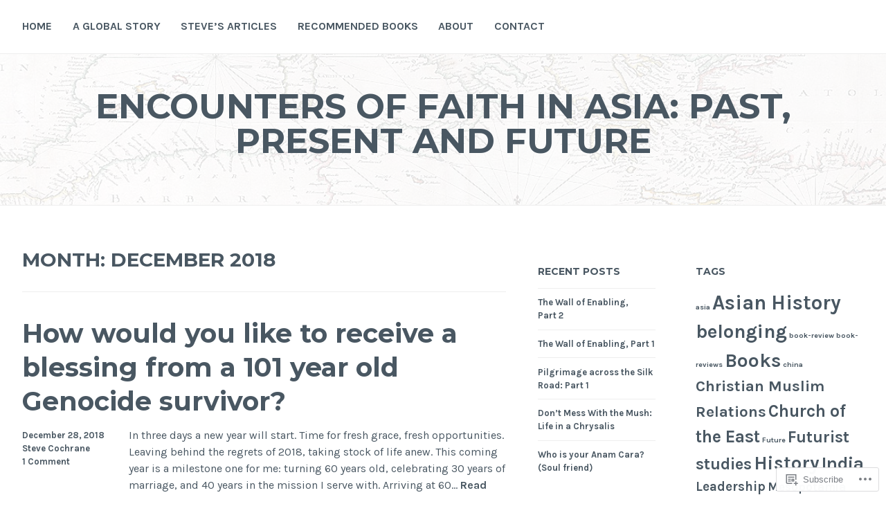

--- FILE ---
content_type: text/html; charset=UTF-8
request_url: https://stevecochrane823.com/2018/12/
body_size: 21036
content:
<!DOCTYPE html>
<html lang="en">
<head>
<meta charset="UTF-8">
<meta name="viewport" content="width=device-width, initial-scale=1">
<link rel="profile" href="http://gmpg.org/xfn/11">
<link rel="pingback" href="https://stevecochrane823.com/xmlrpc.php">

<title>December 2018 &#8211; Encounters of Faith in Asia: Past, Present and Future</title>
<meta name='robots' content='max-image-preview:large' />

<!-- Async WordPress.com Remote Login -->
<script id="wpcom_remote_login_js">
var wpcom_remote_login_extra_auth = '';
function wpcom_remote_login_remove_dom_node_id( element_id ) {
	var dom_node = document.getElementById( element_id );
	if ( dom_node ) { dom_node.parentNode.removeChild( dom_node ); }
}
function wpcom_remote_login_remove_dom_node_classes( class_name ) {
	var dom_nodes = document.querySelectorAll( '.' + class_name );
	for ( var i = 0; i < dom_nodes.length; i++ ) {
		dom_nodes[ i ].parentNode.removeChild( dom_nodes[ i ] );
	}
}
function wpcom_remote_login_final_cleanup() {
	wpcom_remote_login_remove_dom_node_classes( "wpcom_remote_login_msg" );
	wpcom_remote_login_remove_dom_node_id( "wpcom_remote_login_key" );
	wpcom_remote_login_remove_dom_node_id( "wpcom_remote_login_validate" );
	wpcom_remote_login_remove_dom_node_id( "wpcom_remote_login_js" );
	wpcom_remote_login_remove_dom_node_id( "wpcom_request_access_iframe" );
	wpcom_remote_login_remove_dom_node_id( "wpcom_request_access_styles" );
}

// Watch for messages back from the remote login
window.addEventListener( "message", function( e ) {
	if ( e.origin === "https://r-login.wordpress.com" ) {
		var data = {};
		try {
			data = JSON.parse( e.data );
		} catch( e ) {
			wpcom_remote_login_final_cleanup();
			return;
		}

		if ( data.msg === 'LOGIN' ) {
			// Clean up the login check iframe
			wpcom_remote_login_remove_dom_node_id( "wpcom_remote_login_key" );

			var id_regex = new RegExp( /^[0-9]+$/ );
			var token_regex = new RegExp( /^.*|.*|.*$/ );
			if (
				token_regex.test( data.token )
				&& id_regex.test( data.wpcomid )
			) {
				// We have everything we need to ask for a login
				var script = document.createElement( "script" );
				script.setAttribute( "id", "wpcom_remote_login_validate" );
				script.src = '/remote-login.php?wpcom_remote_login=validate'
					+ '&wpcomid=' + data.wpcomid
					+ '&token=' + encodeURIComponent( data.token )
					+ '&host=' + window.location.protocol
					+ '//' + window.location.hostname
					+ '&postid=4047'
					+ '&is_singular=';
				document.body.appendChild( script );
			}

			return;
		}

		// Safari ITP, not logged in, so redirect
		if ( data.msg === 'LOGIN-REDIRECT' ) {
			window.location = 'https://wordpress.com/log-in?redirect_to=' + window.location.href;
			return;
		}

		// Safari ITP, storage access failed, remove the request
		if ( data.msg === 'LOGIN-REMOVE' ) {
			var css_zap = 'html { -webkit-transition: margin-top 1s; transition: margin-top 1s; } /* 9001 */ html { margin-top: 0 !important; } * html body { margin-top: 0 !important; } @media screen and ( max-width: 782px ) { html { margin-top: 0 !important; } * html body { margin-top: 0 !important; } }';
			var style_zap = document.createElement( 'style' );
			style_zap.type = 'text/css';
			style_zap.appendChild( document.createTextNode( css_zap ) );
			document.body.appendChild( style_zap );

			var e = document.getElementById( 'wpcom_request_access_iframe' );
			e.parentNode.removeChild( e );

			document.cookie = 'wordpress_com_login_access=denied; path=/; max-age=31536000';

			return;
		}

		// Safari ITP
		if ( data.msg === 'REQUEST_ACCESS' ) {
			console.log( 'request access: safari' );

			// Check ITP iframe enable/disable knob
			if ( wpcom_remote_login_extra_auth !== 'safari_itp_iframe' ) {
				return;
			}

			// If we are in a "private window" there is no ITP.
			var private_window = false;
			try {
				var opendb = window.openDatabase( null, null, null, null );
			} catch( e ) {
				private_window = true;
			}

			if ( private_window ) {
				console.log( 'private window' );
				return;
			}

			var iframe = document.createElement( 'iframe' );
			iframe.id = 'wpcom_request_access_iframe';
			iframe.setAttribute( 'scrolling', 'no' );
			iframe.setAttribute( 'sandbox', 'allow-storage-access-by-user-activation allow-scripts allow-same-origin allow-top-navigation-by-user-activation' );
			iframe.src = 'https://r-login.wordpress.com/remote-login.php?wpcom_remote_login=request_access&origin=' + encodeURIComponent( data.origin ) + '&wpcomid=' + encodeURIComponent( data.wpcomid );

			var css = 'html { -webkit-transition: margin-top 1s; transition: margin-top 1s; } /* 9001 */ html { margin-top: 46px !important; } * html body { margin-top: 46px !important; } @media screen and ( max-width: 660px ) { html { margin-top: 71px !important; } * html body { margin-top: 71px !important; } #wpcom_request_access_iframe { display: block; height: 71px !important; } } #wpcom_request_access_iframe { border: 0px; height: 46px; position: fixed; top: 0; left: 0; width: 100%; min-width: 100%; z-index: 99999; background: #23282d; } ';

			var style = document.createElement( 'style' );
			style.type = 'text/css';
			style.id = 'wpcom_request_access_styles';
			style.appendChild( document.createTextNode( css ) );
			document.body.appendChild( style );

			document.body.appendChild( iframe );
		}

		if ( data.msg === 'DONE' ) {
			wpcom_remote_login_final_cleanup();
		}
	}
}, false );

// Inject the remote login iframe after the page has had a chance to load
// more critical resources
window.addEventListener( "DOMContentLoaded", function( e ) {
	var iframe = document.createElement( "iframe" );
	iframe.style.display = "none";
	iframe.setAttribute( "scrolling", "no" );
	iframe.setAttribute( "id", "wpcom_remote_login_key" );
	iframe.src = "https://r-login.wordpress.com/remote-login.php"
		+ "?wpcom_remote_login=key"
		+ "&origin=aHR0cHM6Ly9zdGV2ZWNvY2hyYW5lODIzLmNvbQ%3D%3D"
		+ "&wpcomid=94908457"
		+ "&time=" + Math.floor( Date.now() / 1000 );
	document.body.appendChild( iframe );
}, false );
</script>
<link rel='dns-prefetch' href='//s0.wp.com' />
<link rel='dns-prefetch' href='//fonts-api.wp.com' />
<link rel="alternate" type="application/rss+xml" title="Encounters of Faith in Asia: Past, Present and Future &raquo; Feed" href="https://stevecochrane823.com/feed/" />
<link rel="alternate" type="application/rss+xml" title="Encounters of Faith in Asia: Past, Present and Future &raquo; Comments Feed" href="https://stevecochrane823.com/comments/feed/" />
	<script type="text/javascript">
		/* <![CDATA[ */
		function addLoadEvent(func) {
			var oldonload = window.onload;
			if (typeof window.onload != 'function') {
				window.onload = func;
			} else {
				window.onload = function () {
					oldonload();
					func();
				}
			}
		}
		/* ]]> */
	</script>
	<link crossorigin='anonymous' rel='stylesheet' id='all-css-0-1' href='/wp-content/mu-plugins/likes/jetpack-likes.css?m=1743883414i&cssminify=yes' type='text/css' media='all' />
<style id='wp-emoji-styles-inline-css'>

	img.wp-smiley, img.emoji {
		display: inline !important;
		border: none !important;
		box-shadow: none !important;
		height: 1em !important;
		width: 1em !important;
		margin: 0 0.07em !important;
		vertical-align: -0.1em !important;
		background: none !important;
		padding: 0 !important;
	}
/*# sourceURL=wp-emoji-styles-inline-css */
</style>
<link crossorigin='anonymous' rel='stylesheet' id='all-css-2-1' href='/wp-content/plugins/gutenberg-core/v22.4.0/build/styles/block-library/style.min.css?m=1768935615i&cssminify=yes' type='text/css' media='all' />
<style id='wp-block-library-inline-css'>
.has-text-align-justify {
	text-align:justify;
}
.has-text-align-justify{text-align:justify;}

/*# sourceURL=wp-block-library-inline-css */
</style><style id='global-styles-inline-css'>
:root{--wp--preset--aspect-ratio--square: 1;--wp--preset--aspect-ratio--4-3: 4/3;--wp--preset--aspect-ratio--3-4: 3/4;--wp--preset--aspect-ratio--3-2: 3/2;--wp--preset--aspect-ratio--2-3: 2/3;--wp--preset--aspect-ratio--16-9: 16/9;--wp--preset--aspect-ratio--9-16: 9/16;--wp--preset--color--black: #000000;--wp--preset--color--cyan-bluish-gray: #abb8c3;--wp--preset--color--white: #ffffff;--wp--preset--color--pale-pink: #f78da7;--wp--preset--color--vivid-red: #cf2e2e;--wp--preset--color--luminous-vivid-orange: #ff6900;--wp--preset--color--luminous-vivid-amber: #fcb900;--wp--preset--color--light-green-cyan: #7bdcb5;--wp--preset--color--vivid-green-cyan: #00d084;--wp--preset--color--pale-cyan-blue: #8ed1fc;--wp--preset--color--vivid-cyan-blue: #0693e3;--wp--preset--color--vivid-purple: #9b51e0;--wp--preset--gradient--vivid-cyan-blue-to-vivid-purple: linear-gradient(135deg,rgb(6,147,227) 0%,rgb(155,81,224) 100%);--wp--preset--gradient--light-green-cyan-to-vivid-green-cyan: linear-gradient(135deg,rgb(122,220,180) 0%,rgb(0,208,130) 100%);--wp--preset--gradient--luminous-vivid-amber-to-luminous-vivid-orange: linear-gradient(135deg,rgb(252,185,0) 0%,rgb(255,105,0) 100%);--wp--preset--gradient--luminous-vivid-orange-to-vivid-red: linear-gradient(135deg,rgb(255,105,0) 0%,rgb(207,46,46) 100%);--wp--preset--gradient--very-light-gray-to-cyan-bluish-gray: linear-gradient(135deg,rgb(238,238,238) 0%,rgb(169,184,195) 100%);--wp--preset--gradient--cool-to-warm-spectrum: linear-gradient(135deg,rgb(74,234,220) 0%,rgb(151,120,209) 20%,rgb(207,42,186) 40%,rgb(238,44,130) 60%,rgb(251,105,98) 80%,rgb(254,248,76) 100%);--wp--preset--gradient--blush-light-purple: linear-gradient(135deg,rgb(255,206,236) 0%,rgb(152,150,240) 100%);--wp--preset--gradient--blush-bordeaux: linear-gradient(135deg,rgb(254,205,165) 0%,rgb(254,45,45) 50%,rgb(107,0,62) 100%);--wp--preset--gradient--luminous-dusk: linear-gradient(135deg,rgb(255,203,112) 0%,rgb(199,81,192) 50%,rgb(65,88,208) 100%);--wp--preset--gradient--pale-ocean: linear-gradient(135deg,rgb(255,245,203) 0%,rgb(182,227,212) 50%,rgb(51,167,181) 100%);--wp--preset--gradient--electric-grass: linear-gradient(135deg,rgb(202,248,128) 0%,rgb(113,206,126) 100%);--wp--preset--gradient--midnight: linear-gradient(135deg,rgb(2,3,129) 0%,rgb(40,116,252) 100%);--wp--preset--font-size--small: 13px;--wp--preset--font-size--medium: 20px;--wp--preset--font-size--large: 36px;--wp--preset--font-size--x-large: 42px;--wp--preset--font-family--albert-sans: 'Albert Sans', sans-serif;--wp--preset--font-family--alegreya: Alegreya, serif;--wp--preset--font-family--arvo: Arvo, serif;--wp--preset--font-family--bodoni-moda: 'Bodoni Moda', serif;--wp--preset--font-family--bricolage-grotesque: 'Bricolage Grotesque', sans-serif;--wp--preset--font-family--cabin: Cabin, sans-serif;--wp--preset--font-family--chivo: Chivo, sans-serif;--wp--preset--font-family--commissioner: Commissioner, sans-serif;--wp--preset--font-family--cormorant: Cormorant, serif;--wp--preset--font-family--courier-prime: 'Courier Prime', monospace;--wp--preset--font-family--crimson-pro: 'Crimson Pro', serif;--wp--preset--font-family--dm-mono: 'DM Mono', monospace;--wp--preset--font-family--dm-sans: 'DM Sans', sans-serif;--wp--preset--font-family--dm-serif-display: 'DM Serif Display', serif;--wp--preset--font-family--domine: Domine, serif;--wp--preset--font-family--eb-garamond: 'EB Garamond', serif;--wp--preset--font-family--epilogue: Epilogue, sans-serif;--wp--preset--font-family--fahkwang: Fahkwang, sans-serif;--wp--preset--font-family--figtree: Figtree, sans-serif;--wp--preset--font-family--fira-sans: 'Fira Sans', sans-serif;--wp--preset--font-family--fjalla-one: 'Fjalla One', sans-serif;--wp--preset--font-family--fraunces: Fraunces, serif;--wp--preset--font-family--gabarito: Gabarito, system-ui;--wp--preset--font-family--ibm-plex-mono: 'IBM Plex Mono', monospace;--wp--preset--font-family--ibm-plex-sans: 'IBM Plex Sans', sans-serif;--wp--preset--font-family--ibarra-real-nova: 'Ibarra Real Nova', serif;--wp--preset--font-family--instrument-serif: 'Instrument Serif', serif;--wp--preset--font-family--inter: Inter, sans-serif;--wp--preset--font-family--josefin-sans: 'Josefin Sans', sans-serif;--wp--preset--font-family--jost: Jost, sans-serif;--wp--preset--font-family--libre-baskerville: 'Libre Baskerville', serif;--wp--preset--font-family--libre-franklin: 'Libre Franklin', sans-serif;--wp--preset--font-family--literata: Literata, serif;--wp--preset--font-family--lora: Lora, serif;--wp--preset--font-family--merriweather: Merriweather, serif;--wp--preset--font-family--montserrat: Montserrat, sans-serif;--wp--preset--font-family--newsreader: Newsreader, serif;--wp--preset--font-family--noto-sans-mono: 'Noto Sans Mono', sans-serif;--wp--preset--font-family--nunito: Nunito, sans-serif;--wp--preset--font-family--open-sans: 'Open Sans', sans-serif;--wp--preset--font-family--overpass: Overpass, sans-serif;--wp--preset--font-family--pt-serif: 'PT Serif', serif;--wp--preset--font-family--petrona: Petrona, serif;--wp--preset--font-family--piazzolla: Piazzolla, serif;--wp--preset--font-family--playfair-display: 'Playfair Display', serif;--wp--preset--font-family--plus-jakarta-sans: 'Plus Jakarta Sans', sans-serif;--wp--preset--font-family--poppins: Poppins, sans-serif;--wp--preset--font-family--raleway: Raleway, sans-serif;--wp--preset--font-family--roboto: Roboto, sans-serif;--wp--preset--font-family--roboto-slab: 'Roboto Slab', serif;--wp--preset--font-family--rubik: Rubik, sans-serif;--wp--preset--font-family--rufina: Rufina, serif;--wp--preset--font-family--sora: Sora, sans-serif;--wp--preset--font-family--source-sans-3: 'Source Sans 3', sans-serif;--wp--preset--font-family--source-serif-4: 'Source Serif 4', serif;--wp--preset--font-family--space-mono: 'Space Mono', monospace;--wp--preset--font-family--syne: Syne, sans-serif;--wp--preset--font-family--texturina: Texturina, serif;--wp--preset--font-family--urbanist: Urbanist, sans-serif;--wp--preset--font-family--work-sans: 'Work Sans', sans-serif;--wp--preset--spacing--20: 0.44rem;--wp--preset--spacing--30: 0.67rem;--wp--preset--spacing--40: 1rem;--wp--preset--spacing--50: 1.5rem;--wp--preset--spacing--60: 2.25rem;--wp--preset--spacing--70: 3.38rem;--wp--preset--spacing--80: 5.06rem;--wp--preset--shadow--natural: 6px 6px 9px rgba(0, 0, 0, 0.2);--wp--preset--shadow--deep: 12px 12px 50px rgba(0, 0, 0, 0.4);--wp--preset--shadow--sharp: 6px 6px 0px rgba(0, 0, 0, 0.2);--wp--preset--shadow--outlined: 6px 6px 0px -3px rgb(255, 255, 255), 6px 6px rgb(0, 0, 0);--wp--preset--shadow--crisp: 6px 6px 0px rgb(0, 0, 0);}:where(body) { margin: 0; }:where(.is-layout-flex){gap: 0.5em;}:where(.is-layout-grid){gap: 0.5em;}body .is-layout-flex{display: flex;}.is-layout-flex{flex-wrap: wrap;align-items: center;}.is-layout-flex > :is(*, div){margin: 0;}body .is-layout-grid{display: grid;}.is-layout-grid > :is(*, div){margin: 0;}body{padding-top: 0px;padding-right: 0px;padding-bottom: 0px;padding-left: 0px;}:root :where(.wp-element-button, .wp-block-button__link){background-color: #32373c;border-width: 0;color: #fff;font-family: inherit;font-size: inherit;font-style: inherit;font-weight: inherit;letter-spacing: inherit;line-height: inherit;padding-top: calc(0.667em + 2px);padding-right: calc(1.333em + 2px);padding-bottom: calc(0.667em + 2px);padding-left: calc(1.333em + 2px);text-decoration: none;text-transform: inherit;}.has-black-color{color: var(--wp--preset--color--black) !important;}.has-cyan-bluish-gray-color{color: var(--wp--preset--color--cyan-bluish-gray) !important;}.has-white-color{color: var(--wp--preset--color--white) !important;}.has-pale-pink-color{color: var(--wp--preset--color--pale-pink) !important;}.has-vivid-red-color{color: var(--wp--preset--color--vivid-red) !important;}.has-luminous-vivid-orange-color{color: var(--wp--preset--color--luminous-vivid-orange) !important;}.has-luminous-vivid-amber-color{color: var(--wp--preset--color--luminous-vivid-amber) !important;}.has-light-green-cyan-color{color: var(--wp--preset--color--light-green-cyan) !important;}.has-vivid-green-cyan-color{color: var(--wp--preset--color--vivid-green-cyan) !important;}.has-pale-cyan-blue-color{color: var(--wp--preset--color--pale-cyan-blue) !important;}.has-vivid-cyan-blue-color{color: var(--wp--preset--color--vivid-cyan-blue) !important;}.has-vivid-purple-color{color: var(--wp--preset--color--vivid-purple) !important;}.has-black-background-color{background-color: var(--wp--preset--color--black) !important;}.has-cyan-bluish-gray-background-color{background-color: var(--wp--preset--color--cyan-bluish-gray) !important;}.has-white-background-color{background-color: var(--wp--preset--color--white) !important;}.has-pale-pink-background-color{background-color: var(--wp--preset--color--pale-pink) !important;}.has-vivid-red-background-color{background-color: var(--wp--preset--color--vivid-red) !important;}.has-luminous-vivid-orange-background-color{background-color: var(--wp--preset--color--luminous-vivid-orange) !important;}.has-luminous-vivid-amber-background-color{background-color: var(--wp--preset--color--luminous-vivid-amber) !important;}.has-light-green-cyan-background-color{background-color: var(--wp--preset--color--light-green-cyan) !important;}.has-vivid-green-cyan-background-color{background-color: var(--wp--preset--color--vivid-green-cyan) !important;}.has-pale-cyan-blue-background-color{background-color: var(--wp--preset--color--pale-cyan-blue) !important;}.has-vivid-cyan-blue-background-color{background-color: var(--wp--preset--color--vivid-cyan-blue) !important;}.has-vivid-purple-background-color{background-color: var(--wp--preset--color--vivid-purple) !important;}.has-black-border-color{border-color: var(--wp--preset--color--black) !important;}.has-cyan-bluish-gray-border-color{border-color: var(--wp--preset--color--cyan-bluish-gray) !important;}.has-white-border-color{border-color: var(--wp--preset--color--white) !important;}.has-pale-pink-border-color{border-color: var(--wp--preset--color--pale-pink) !important;}.has-vivid-red-border-color{border-color: var(--wp--preset--color--vivid-red) !important;}.has-luminous-vivid-orange-border-color{border-color: var(--wp--preset--color--luminous-vivid-orange) !important;}.has-luminous-vivid-amber-border-color{border-color: var(--wp--preset--color--luminous-vivid-amber) !important;}.has-light-green-cyan-border-color{border-color: var(--wp--preset--color--light-green-cyan) !important;}.has-vivid-green-cyan-border-color{border-color: var(--wp--preset--color--vivid-green-cyan) !important;}.has-pale-cyan-blue-border-color{border-color: var(--wp--preset--color--pale-cyan-blue) !important;}.has-vivid-cyan-blue-border-color{border-color: var(--wp--preset--color--vivid-cyan-blue) !important;}.has-vivid-purple-border-color{border-color: var(--wp--preset--color--vivid-purple) !important;}.has-vivid-cyan-blue-to-vivid-purple-gradient-background{background: var(--wp--preset--gradient--vivid-cyan-blue-to-vivid-purple) !important;}.has-light-green-cyan-to-vivid-green-cyan-gradient-background{background: var(--wp--preset--gradient--light-green-cyan-to-vivid-green-cyan) !important;}.has-luminous-vivid-amber-to-luminous-vivid-orange-gradient-background{background: var(--wp--preset--gradient--luminous-vivid-amber-to-luminous-vivid-orange) !important;}.has-luminous-vivid-orange-to-vivid-red-gradient-background{background: var(--wp--preset--gradient--luminous-vivid-orange-to-vivid-red) !important;}.has-very-light-gray-to-cyan-bluish-gray-gradient-background{background: var(--wp--preset--gradient--very-light-gray-to-cyan-bluish-gray) !important;}.has-cool-to-warm-spectrum-gradient-background{background: var(--wp--preset--gradient--cool-to-warm-spectrum) !important;}.has-blush-light-purple-gradient-background{background: var(--wp--preset--gradient--blush-light-purple) !important;}.has-blush-bordeaux-gradient-background{background: var(--wp--preset--gradient--blush-bordeaux) !important;}.has-luminous-dusk-gradient-background{background: var(--wp--preset--gradient--luminous-dusk) !important;}.has-pale-ocean-gradient-background{background: var(--wp--preset--gradient--pale-ocean) !important;}.has-electric-grass-gradient-background{background: var(--wp--preset--gradient--electric-grass) !important;}.has-midnight-gradient-background{background: var(--wp--preset--gradient--midnight) !important;}.has-small-font-size{font-size: var(--wp--preset--font-size--small) !important;}.has-medium-font-size{font-size: var(--wp--preset--font-size--medium) !important;}.has-large-font-size{font-size: var(--wp--preset--font-size--large) !important;}.has-x-large-font-size{font-size: var(--wp--preset--font-size--x-large) !important;}.has-albert-sans-font-family{font-family: var(--wp--preset--font-family--albert-sans) !important;}.has-alegreya-font-family{font-family: var(--wp--preset--font-family--alegreya) !important;}.has-arvo-font-family{font-family: var(--wp--preset--font-family--arvo) !important;}.has-bodoni-moda-font-family{font-family: var(--wp--preset--font-family--bodoni-moda) !important;}.has-bricolage-grotesque-font-family{font-family: var(--wp--preset--font-family--bricolage-grotesque) !important;}.has-cabin-font-family{font-family: var(--wp--preset--font-family--cabin) !important;}.has-chivo-font-family{font-family: var(--wp--preset--font-family--chivo) !important;}.has-commissioner-font-family{font-family: var(--wp--preset--font-family--commissioner) !important;}.has-cormorant-font-family{font-family: var(--wp--preset--font-family--cormorant) !important;}.has-courier-prime-font-family{font-family: var(--wp--preset--font-family--courier-prime) !important;}.has-crimson-pro-font-family{font-family: var(--wp--preset--font-family--crimson-pro) !important;}.has-dm-mono-font-family{font-family: var(--wp--preset--font-family--dm-mono) !important;}.has-dm-sans-font-family{font-family: var(--wp--preset--font-family--dm-sans) !important;}.has-dm-serif-display-font-family{font-family: var(--wp--preset--font-family--dm-serif-display) !important;}.has-domine-font-family{font-family: var(--wp--preset--font-family--domine) !important;}.has-eb-garamond-font-family{font-family: var(--wp--preset--font-family--eb-garamond) !important;}.has-epilogue-font-family{font-family: var(--wp--preset--font-family--epilogue) !important;}.has-fahkwang-font-family{font-family: var(--wp--preset--font-family--fahkwang) !important;}.has-figtree-font-family{font-family: var(--wp--preset--font-family--figtree) !important;}.has-fira-sans-font-family{font-family: var(--wp--preset--font-family--fira-sans) !important;}.has-fjalla-one-font-family{font-family: var(--wp--preset--font-family--fjalla-one) !important;}.has-fraunces-font-family{font-family: var(--wp--preset--font-family--fraunces) !important;}.has-gabarito-font-family{font-family: var(--wp--preset--font-family--gabarito) !important;}.has-ibm-plex-mono-font-family{font-family: var(--wp--preset--font-family--ibm-plex-mono) !important;}.has-ibm-plex-sans-font-family{font-family: var(--wp--preset--font-family--ibm-plex-sans) !important;}.has-ibarra-real-nova-font-family{font-family: var(--wp--preset--font-family--ibarra-real-nova) !important;}.has-instrument-serif-font-family{font-family: var(--wp--preset--font-family--instrument-serif) !important;}.has-inter-font-family{font-family: var(--wp--preset--font-family--inter) !important;}.has-josefin-sans-font-family{font-family: var(--wp--preset--font-family--josefin-sans) !important;}.has-jost-font-family{font-family: var(--wp--preset--font-family--jost) !important;}.has-libre-baskerville-font-family{font-family: var(--wp--preset--font-family--libre-baskerville) !important;}.has-libre-franklin-font-family{font-family: var(--wp--preset--font-family--libre-franklin) !important;}.has-literata-font-family{font-family: var(--wp--preset--font-family--literata) !important;}.has-lora-font-family{font-family: var(--wp--preset--font-family--lora) !important;}.has-merriweather-font-family{font-family: var(--wp--preset--font-family--merriweather) !important;}.has-montserrat-font-family{font-family: var(--wp--preset--font-family--montserrat) !important;}.has-newsreader-font-family{font-family: var(--wp--preset--font-family--newsreader) !important;}.has-noto-sans-mono-font-family{font-family: var(--wp--preset--font-family--noto-sans-mono) !important;}.has-nunito-font-family{font-family: var(--wp--preset--font-family--nunito) !important;}.has-open-sans-font-family{font-family: var(--wp--preset--font-family--open-sans) !important;}.has-overpass-font-family{font-family: var(--wp--preset--font-family--overpass) !important;}.has-pt-serif-font-family{font-family: var(--wp--preset--font-family--pt-serif) !important;}.has-petrona-font-family{font-family: var(--wp--preset--font-family--petrona) !important;}.has-piazzolla-font-family{font-family: var(--wp--preset--font-family--piazzolla) !important;}.has-playfair-display-font-family{font-family: var(--wp--preset--font-family--playfair-display) !important;}.has-plus-jakarta-sans-font-family{font-family: var(--wp--preset--font-family--plus-jakarta-sans) !important;}.has-poppins-font-family{font-family: var(--wp--preset--font-family--poppins) !important;}.has-raleway-font-family{font-family: var(--wp--preset--font-family--raleway) !important;}.has-roboto-font-family{font-family: var(--wp--preset--font-family--roboto) !important;}.has-roboto-slab-font-family{font-family: var(--wp--preset--font-family--roboto-slab) !important;}.has-rubik-font-family{font-family: var(--wp--preset--font-family--rubik) !important;}.has-rufina-font-family{font-family: var(--wp--preset--font-family--rufina) !important;}.has-sora-font-family{font-family: var(--wp--preset--font-family--sora) !important;}.has-source-sans-3-font-family{font-family: var(--wp--preset--font-family--source-sans-3) !important;}.has-source-serif-4-font-family{font-family: var(--wp--preset--font-family--source-serif-4) !important;}.has-space-mono-font-family{font-family: var(--wp--preset--font-family--space-mono) !important;}.has-syne-font-family{font-family: var(--wp--preset--font-family--syne) !important;}.has-texturina-font-family{font-family: var(--wp--preset--font-family--texturina) !important;}.has-urbanist-font-family{font-family: var(--wp--preset--font-family--urbanist) !important;}.has-work-sans-font-family{font-family: var(--wp--preset--font-family--work-sans) !important;}
/*# sourceURL=global-styles-inline-css */
</style>

<style id='classic-theme-styles-inline-css'>
.wp-block-button__link{background-color:#32373c;border-radius:9999px;box-shadow:none;color:#fff;font-size:1.125em;padding:calc(.667em + 2px) calc(1.333em + 2px);text-decoration:none}.wp-block-file__button{background:#32373c;color:#fff}.wp-block-accordion-heading{margin:0}.wp-block-accordion-heading__toggle{background-color:inherit!important;color:inherit!important}.wp-block-accordion-heading__toggle:not(:focus-visible){outline:none}.wp-block-accordion-heading__toggle:focus,.wp-block-accordion-heading__toggle:hover{background-color:inherit!important;border:none;box-shadow:none;color:inherit;padding:var(--wp--preset--spacing--20,1em) 0;text-decoration:none}.wp-block-accordion-heading__toggle:focus-visible{outline:auto;outline-offset:0}
/*# sourceURL=/wp-content/plugins/gutenberg-core/v22.4.0/build/styles/block-library/classic.min.css */
</style>
<link crossorigin='anonymous' rel='stylesheet' id='all-css-4-1' href='/_static/??-eJx9j10KwjAQhC/kZkktVR/EszTpUqP5o7uxensjYhWEvizLMN8Mg3MGm6JQFMy+jC4y2mR8slfGRum90sAuZE8w0U21ODiWxQEsD0/KMm/wJygU+GZNVPWQe3k5Ag2uJ0+h2taw2Q0jScX584PQfR3JtQaMyRMxQ73BlQByrl38x71lzMWgpakvMeEy5RSOetfq7rDdNt3lCbPYaqM=&cssminify=yes' type='text/css' media='all' />
<link rel='stylesheet' id='cerauno-fonts-css' href='https://fonts-api.wp.com/css?family=Karla%3A400%2C400italic%2C700%2C700italic%7CMontserrat%3A400%2C700&#038;subset=latin%2Clatin-ext' media='all' />
<link crossorigin='anonymous' rel='stylesheet' id='all-css-6-1' href='/_static/??-eJx9jtEKQiEMhl8oG4FRXUTPorLjMaYTp0lvn+dcFYE3Yz/7P75Bz8pxqpgq1BUjCuRmwWExLTEs4yT7VKajcMSjEznAnArJgdQ3oerZcfxDYlOZmg9JQJoVV0KugdMmIuI+66/8wqJss5aGdJfM6gUtsR+rh9H6ijPIIytiZ7affoJayISyoY94P+nzTevr5aSfH9eaef0=&cssminify=yes' type='text/css' media='all' />
<link crossorigin='anonymous' rel='stylesheet' id='print-css-7-1' href='/wp-content/mu-plugins/global-print/global-print.css?m=1465851035i&cssminify=yes' type='text/css' media='print' />
<style id='jetpack-global-styles-frontend-style-inline-css'>
:root { --font-headings: unset; --font-base: unset; --font-headings-default: -apple-system,BlinkMacSystemFont,"Segoe UI",Roboto,Oxygen-Sans,Ubuntu,Cantarell,"Helvetica Neue",sans-serif; --font-base-default: -apple-system,BlinkMacSystemFont,"Segoe UI",Roboto,Oxygen-Sans,Ubuntu,Cantarell,"Helvetica Neue",sans-serif;}
/*# sourceURL=jetpack-global-styles-frontend-style-inline-css */
</style>
<link crossorigin='anonymous' rel='stylesheet' id='all-css-10-1' href='/_static/??-eJyNjtEKwjAMRX/IGKaV+SJ+inRt7TLTZiwdw793k72oIHsJ90BybnDqwUkuIRdMI/Q8RsqKXSi9dY+VMYksw48cFLW1Q/DW++c7Uo57p7rD7aYbZYcqjiwDSxT9gB9baUOae1uDkaWx/K9uIh9DUZxX1gxxIA82e2DSsuW2md9QILgLs0xfuAiu6VLVp+PhbOrKdC9/Ong1&cssminify=yes' type='text/css' media='all' />
<script type="text/javascript" id="wpcom-actionbar-placeholder-js-extra">
/* <![CDATA[ */
var actionbardata = {"siteID":"94908457","postID":"0","siteURL":"https://stevecochrane823.com","xhrURL":"https://stevecochrane823.com/wp-admin/admin-ajax.php","nonce":"9ac09ab596","isLoggedIn":"","statusMessage":"","subsEmailDefault":"instantly","proxyScriptUrl":"https://s0.wp.com/wp-content/js/wpcom-proxy-request.js?m=1513050504i&amp;ver=20211021","i18n":{"followedText":"New posts from this site will now appear in your \u003Ca href=\"https://wordpress.com/reader\"\u003EReader\u003C/a\u003E","foldBar":"Collapse this bar","unfoldBar":"Expand this bar","shortLinkCopied":"Shortlink copied to clipboard."}};
//# sourceURL=wpcom-actionbar-placeholder-js-extra
/* ]]> */
</script>
<script type="text/javascript" id="jetpack-mu-wpcom-settings-js-before">
/* <![CDATA[ */
var JETPACK_MU_WPCOM_SETTINGS = {"assetsUrl":"https://s0.wp.com/wp-content/mu-plugins/jetpack-mu-wpcom-plugin/moon/jetpack_vendor/automattic/jetpack-mu-wpcom/src/build/"};
//# sourceURL=jetpack-mu-wpcom-settings-js-before
/* ]]> */
</script>
<script crossorigin='anonymous' type='text/javascript'  src='/_static/??/wp-content/js/rlt-proxy.js,/wp-content/mu-plugins/subscriptions/follow.js,/wp-content/mu-plugins/widgets/js/widget-bump-view.js?m=1738766797j'></script>
<script type="text/javascript" id="rlt-proxy-js-after">
/* <![CDATA[ */
	rltInitialize( {"token":null,"iframeOrigins":["https:\/\/widgets.wp.com"]} );
//# sourceURL=rlt-proxy-js-after
/* ]]> */
</script>
<link rel="EditURI" type="application/rsd+xml" title="RSD" href="https://stevecochrane823.wordpress.com/xmlrpc.php?rsd" />
<meta name="generator" content="WordPress.com" />

<!-- Jetpack Open Graph Tags -->
<meta property="og:type" content="website" />
<meta property="og:title" content="December 2018 &#8211; Encounters of Faith in Asia: Past, Present and Future" />
<meta property="og:site_name" content="Encounters of Faith in Asia: Past, Present and Future" />
<meta property="og:image" content="https://s0.wp.com/i/blank.jpg?m=1383295312i" />
<meta property="og:image:width" content="200" />
<meta property="og:image:height" content="200" />
<meta property="og:image:alt" content="" />
<meta property="og:locale" content="en_US" />
<meta name="twitter:creator" content="@scochrane823" />
<meta name="twitter:site" content="@scochrane823" />

<!-- End Jetpack Open Graph Tags -->
<link rel="shortcut icon" type="image/x-icon" href="https://s0.wp.com/i/favicon.ico?m=1713425267i" sizes="16x16 24x24 32x32 48x48" />
<link rel="icon" type="image/x-icon" href="https://s0.wp.com/i/favicon.ico?m=1713425267i" sizes="16x16 24x24 32x32 48x48" />
<link rel="apple-touch-icon" href="https://s0.wp.com/i/webclip.png?m=1713868326i" />
<link rel='openid.server' href='https://stevecochrane823.com/?openidserver=1' />
<link rel='openid.delegate' href='https://stevecochrane823.com/' />
<link rel="search" type="application/opensearchdescription+xml" href="https://stevecochrane823.com/osd.xml" title="Encounters of Faith in Asia: Past, Present and Future" />
<link rel="search" type="application/opensearchdescription+xml" href="https://s1.wp.com/opensearch.xml" title="WordPress.com" />
<style type="text/css">.recentcomments a{display:inline !important;padding:0 !important;margin:0 !important;}</style>		<style type="text/css">
			.recentcomments a {
				display: inline !important;
				padding: 0 !important;
				margin: 0 !important;
			}

			table.recentcommentsavatartop img.avatar, table.recentcommentsavatarend img.avatar {
				border: 0px;
				margin: 0;
			}

			table.recentcommentsavatartop a, table.recentcommentsavatarend a {
				border: 0px !important;
				background-color: transparent !important;
			}

			td.recentcommentsavatarend, td.recentcommentsavatartop {
				padding: 0px 0px 1px 0px;
				margin: 0px;
			}

			td.recentcommentstextend {
				border: none !important;
				padding: 0px 0px 2px 10px;
			}

			.rtl td.recentcommentstextend {
				padding: 0px 10px 2px 0px;
			}

			td.recentcommentstexttop {
				border: none;
				padding: 0px 0px 0px 10px;
			}

			.rtl td.recentcommentstexttop {
				padding: 0px 10px 0px 0px;
			}
		</style>
		<meta name="description" content="2 posts published by Steve Cochrane during December 2018" />

		<style type="text/css" id="custom-header-image">
			.site-branding:before {
				background-image: url( https://stevecochrane823.com/wp-content/uploads/2015/11/map_test.jpg);
				background-position: center;
				background-repeat: no-repeat;
				background-size: cover;
				content: "";
				display: block;
				opacity: 0.2;
				position: absolute;
					top: 0;
					left: 0;
				width: 100%;
				height: 100%;
				z-index: -1;
			}
		</style>
	<link crossorigin='anonymous' rel='stylesheet' id='all-css-0-3' href='/_static/??-eJyNjMEKgzAQBX9Ifdha9CJ+StF1KdFkN7gJ+X0RbM89zjAMSqxJJbEkhFxHnz9ODBunONN+M4Kq4O2EsHil3WDFRT4aMqvw/yHomj0baD40G/tf9BXXcApj27+ej6Hr2247ASkBO20=&cssminify=yes' type='text/css' media='all' />
</head>

<body class="archive date custom-background wp-theme-pubcerauno customizer-styles-applied jetpack-reblog-enabled custom-colors">
<div id="page" class="hfeed site">
	<a class="skip-link screen-reader-text" href="#content">Skip to content</a>

	<header id="masthead" class="site-header" role="banner">
		<nav id="site-navigation" class="main-navigation clear" role="navigation">
			<button class="menu-toggle" aria-controls="primary-menu" aria-expanded="false">Menu</button>
			<div class="menu-book-reviews-container"><ul id="primary-menu" class="menu"><li id="menu-item-416" class="menu-item menu-item-type-custom menu-item-object-custom menu-item-416"><a href="/">Home</a></li>
<li id="menu-item-56" class="menu-item menu-item-type-post_type menu-item-object-page menu-item-56"><a href="https://stevecochrane823.com/discovering-a-global-story/">A Global Story</a></li>
<li id="menu-item-58" class="menu-item menu-item-type-post_type menu-item-object-page menu-item-58"><a href="https://stevecochrane823.com/steves-chapters-and-articles/">Steve&#8217;s Articles</a></li>
<li id="menu-item-121" class="menu-item menu-item-type-post_type menu-item-object-page menu-item-121"><a href="https://stevecochrane823.com/recommended-books/">Recommended Books</a></li>
<li id="menu-item-411" class="menu-item menu-item-type-post_type menu-item-object-page menu-item-411"><a href="https://stevecochrane823.com/about/">About</a></li>
<li id="menu-item-413" class="menu-item menu-item-type-post_type menu-item-object-page menu-item-413"><a href="https://stevecochrane823.com/contact/">Contact</a></li>
</ul></div>
					</nav><!-- #site-navigation -->

		<div class="site-branding">
						<h1 class="site-title"><a href="https://stevecochrane823.com/" rel="home">Encounters of Faith in Asia: Past, Present and Future</a></h1>
			<h2 class="site-description"></h2>
		</div><!-- .site-branding -->
	</header><!-- #masthead -->

	<div id="content" class="site-content">

	
	<div id="primary" class="content-area">
		<main id="main" class="site-main" role="main">

		
			<header class="page-header">
				<h1 class="page-title">Month: <span>December 2018</span></h1>			</header><!-- .page-header -->

						
				
<article id="post-4047" class="post-4047 post type-post status-publish format-standard hentry category-belonging-and-identity category-history category-leadership category-spiritual-life tag-belonging tag-history tag-religious-identity-and-social-change">
	<header class="entry-header">
		<h1 class="entry-title"><a href="https://stevecochrane823.com/2018/12/28/how-would-you-like-to-receive-a-blessing-from-a-101-year-old-genocide-survivor/" rel="bookmark">How would you like to receive a blessing from a 101 year old Genocide&nbsp;survivor?</a></h1>
			</header><!-- .entry-header -->

	<div class="entry-summary">
		<p>In three days a new year will start. Time for fresh grace, fresh opportunities. Leaving behind the regrets of 2018, taking stock of life anew. This coming year is a milestone one for me: turning 60 years old, celebrating 30 years of marriage, and 40 years in the mission I serve with. Arriving at 60&hellip; <a class="more-link" href="https://stevecochrane823.com/2018/12/28/how-would-you-like-to-receive-a-blessing-from-a-101-year-old-genocide-survivor/">Read More <span class="screen-reader-text">How would you like to receive a blessing from a 101 year old Genocide&nbsp;survivor?</span></a></p>
	</div><!-- .entry-excerpt -->

			<div class="entry-meta">
			<span class="posted-on"><a href="https://stevecochrane823.com/2018/12/28/how-would-you-like-to-receive-a-blessing-from-a-101-year-old-genocide-survivor/" rel="bookmark"><time class="entry-date published" datetime="2018-12-28T14:08:07-08:00">December 28, 2018</time><time class="updated" datetime="2018-12-28T14:09:56-08:00">December 28, 2018</time></a></span><span class="byline"> <span class="author vcard"><a class="url fn n" href="https://stevecochrane823.com/author/scochrane823/">Steve Cochrane</a></span></span><span class="comments-link"><a href="https://stevecochrane823.com/2018/12/28/how-would-you-like-to-receive-a-blessing-from-a-101-year-old-genocide-survivor/#comments">1 Comment</a></span>		</div><!-- .entry-meta -->
	
</article><!-- #post-## -->

			
				
<article id="post-4044" class="post-4044 post type-post status-publish format-standard hentry category-others">
	<header class="entry-header">
		<h1 class="entry-title"><a href="https://stevecochrane823.com/2018/12/22/when-is-the-right-time-to-leave/" rel="bookmark">When is the right time to&nbsp;leave?</a></h1>
			</header><!-- .entry-header -->

	<div class="entry-summary">
		<p>One of the most difficult decisions to discern is when to leave and when to stay. In a relationship that has turned abusive, or a group that is now toxic, or simply a life season when it is clearly time to move on. But there are life altering situations that go beyond the personal or&hellip; <a class="more-link" href="https://stevecochrane823.com/2018/12/22/when-is-the-right-time-to-leave/">Read More <span class="screen-reader-text">When is the right time to&nbsp;leave?</span></a></p>
	</div><!-- .entry-excerpt -->

			<div class="entry-meta">
			<span class="posted-on"><a href="https://stevecochrane823.com/2018/12/22/when-is-the-right-time-to-leave/" rel="bookmark"><time class="entry-date published updated" datetime="2018-12-22T11:05:27-08:00">December 22, 2018</time></a></span><span class="byline"> <span class="author vcard"><a class="url fn n" href="https://stevecochrane823.com/author/scochrane823/">Steve Cochrane</a></span></span><span class="comments-link"><a href="https://stevecochrane823.com/2018/12/22/when-is-the-right-time-to-leave/#comments">2 Comments</a></span>		</div><!-- .entry-meta -->
	
</article><!-- #post-## -->

			
			
		
		</main><!-- #main -->
	</div><!-- #primary -->


<div id="secondary" class="widget-area sidebar-left" role="complementary">
	
		<aside id="recent-posts-2" class="widget widget_recent_entries">
		<h1 class="widget-title">Recent Posts</h1>
		<ul>
											<li>
					<a href="https://stevecochrane823.com/2026/01/23/the-wall-of-enabling-part-2/">The Wall of Enabling, Part&nbsp;2</a>
									</li>
											<li>
					<a href="https://stevecochrane823.com/2025/12/03/the-wall-of-enabling-part-1/">The Wall of Enabling, Part&nbsp;1</a>
									</li>
											<li>
					<a href="https://stevecochrane823.com/2025/09/28/pilgrimage-across-the-silk-road-part-1/">Pilgrimage across the Silk Road: Part&nbsp;1</a>
									</li>
											<li>
					<a href="https://stevecochrane823.com/2025/07/11/dont-mess-with-the-mush-life-in-a-chrysalis/">Don&#8217;t Mess With the Mush: Life in a&nbsp;Chrysalis</a>
									</li>
											<li>
					<a href="https://stevecochrane823.com/2025/06/24/who-is-your-anam-cara-soul-friend/">Who is your Anam Cara? (Soul&nbsp;friend)</a>
									</li>
					</ul>

		</aside><aside id="blog-stats-2" class="widget widget_blog-stats"><h1 class="widget-title">Blog Stats</h1>		<ul>
			<li>87,594 hits</li>
		</ul>
		</aside><aside id="jp_blogs_i_follow-2" class="widget widget_jp_blogs_i_follow"><h1 class="widget-title">Blogs I Follow</h1><ul><li><a href="http://steveimission.wordpress.com" class="bump-view" data-bump-view="bif">In the Steps of the King</a></li><li><a href="http://selahcenter.wordpress.com" class="bump-view" data-bump-view="bif">Here &amp; Now</a></li><li><a href="http://roamings.wordpress.com" class="bump-view" data-bump-view="bif">roamings &amp; ramblings</a></li><li><a href="http://portersinthailand.wordpress.com" class="bump-view" data-bump-view="bif">portersinthailand</a></li><li><a href="http://bringyoureyes.wordpress.com" class="bump-view" data-bump-view="bif">bring your eyes and See</a></li><li><a href="http://vinothramachandra.wordpress.com" class="bump-view" data-bump-view="bif">Vinoth Ramachandra</a></li><li><a href="http://wordpress.com" class="bump-view" data-bump-view="bif">WordPress.com</a></li><li><a href="http://lynngreen.blog" class="bump-view" data-bump-view="bif">Lynn Green</a></li><li><a href="http://somethingwittypossiblyinvolvingcats.wordpress.com" class="bump-view" data-bump-view="bif">Journeyman</a></li><li><a href="http://communicatingacrossboundaries.wordpress.com/" class="bump-view" data-bump-view="bif">Marilyn R. Gardner</a></li><li><a href="http://faithandamericanhistory.wordpress.com" class="bump-view" data-bump-view="bif">Faith and History</a></li></ul></aside><aside id="archives-2" class="widget widget_archive"><h1 class="widget-title">Archives</h1>
			<ul>
					<li><a href='https://stevecochrane823.com/2026/01/'>January 2026</a></li>
	<li><a href='https://stevecochrane823.com/2025/12/'>December 2025</a></li>
	<li><a href='https://stevecochrane823.com/2025/09/'>September 2025</a></li>
	<li><a href='https://stevecochrane823.com/2025/07/'>July 2025</a></li>
	<li><a href='https://stevecochrane823.com/2025/06/'>June 2025</a></li>
	<li><a href='https://stevecochrane823.com/2025/05/'>May 2025</a></li>
	<li><a href='https://stevecochrane823.com/2025/03/'>March 2025</a></li>
	<li><a href='https://stevecochrane823.com/2025/01/'>January 2025</a></li>
	<li><a href='https://stevecochrane823.com/2024/12/'>December 2024</a></li>
	<li><a href='https://stevecochrane823.com/2024/09/'>September 2024</a></li>
	<li><a href='https://stevecochrane823.com/2024/07/'>July 2024</a></li>
	<li><a href='https://stevecochrane823.com/2024/06/'>June 2024</a></li>
	<li><a href='https://stevecochrane823.com/2024/04/'>April 2024</a></li>
	<li><a href='https://stevecochrane823.com/2024/01/'>January 2024</a></li>
	<li><a href='https://stevecochrane823.com/2023/12/'>December 2023</a></li>
	<li><a href='https://stevecochrane823.com/2023/11/'>November 2023</a></li>
	<li><a href='https://stevecochrane823.com/2023/10/'>October 2023</a></li>
	<li><a href='https://stevecochrane823.com/2023/09/'>September 2023</a></li>
	<li><a href='https://stevecochrane823.com/2023/07/'>July 2023</a></li>
	<li><a href='https://stevecochrane823.com/2023/05/'>May 2023</a></li>
	<li><a href='https://stevecochrane823.com/2023/01/'>January 2023</a></li>
	<li><a href='https://stevecochrane823.com/2022/09/'>September 2022</a></li>
	<li><a href='https://stevecochrane823.com/2022/05/'>May 2022</a></li>
	<li><a href='https://stevecochrane823.com/2022/03/'>March 2022</a></li>
	<li><a href='https://stevecochrane823.com/2022/02/'>February 2022</a></li>
	<li><a href='https://stevecochrane823.com/2022/01/'>January 2022</a></li>
	<li><a href='https://stevecochrane823.com/2021/12/'>December 2021</a></li>
	<li><a href='https://stevecochrane823.com/2021/11/'>November 2021</a></li>
	<li><a href='https://stevecochrane823.com/2021/09/'>September 2021</a></li>
	<li><a href='https://stevecochrane823.com/2021/08/'>August 2021</a></li>
	<li><a href='https://stevecochrane823.com/2021/07/'>July 2021</a></li>
	<li><a href='https://stevecochrane823.com/2021/06/'>June 2021</a></li>
	<li><a href='https://stevecochrane823.com/2021/05/'>May 2021</a></li>
	<li><a href='https://stevecochrane823.com/2021/03/'>March 2021</a></li>
	<li><a href='https://stevecochrane823.com/2021/02/'>February 2021</a></li>
	<li><a href='https://stevecochrane823.com/2021/01/'>January 2021</a></li>
	<li><a href='https://stevecochrane823.com/2020/09/'>September 2020</a></li>
	<li><a href='https://stevecochrane823.com/2020/08/'>August 2020</a></li>
	<li><a href='https://stevecochrane823.com/2020/07/'>July 2020</a></li>
	<li><a href='https://stevecochrane823.com/2020/06/'>June 2020</a></li>
	<li><a href='https://stevecochrane823.com/2020/05/'>May 2020</a></li>
	<li><a href='https://stevecochrane823.com/2020/04/'>April 2020</a></li>
	<li><a href='https://stevecochrane823.com/2020/03/'>March 2020</a></li>
	<li><a href='https://stevecochrane823.com/2020/02/'>February 2020</a></li>
	<li><a href='https://stevecochrane823.com/2020/01/'>January 2020</a></li>
	<li><a href='https://stevecochrane823.com/2019/12/'>December 2019</a></li>
	<li><a href='https://stevecochrane823.com/2019/11/'>November 2019</a></li>
	<li><a href='https://stevecochrane823.com/2019/10/'>October 2019</a></li>
	<li><a href='https://stevecochrane823.com/2019/09/'>September 2019</a></li>
	<li><a href='https://stevecochrane823.com/2019/08/'>August 2019</a></li>
	<li><a href='https://stevecochrane823.com/2019/07/'>July 2019</a></li>
	<li><a href='https://stevecochrane823.com/2019/06/'>June 2019</a></li>
	<li><a href='https://stevecochrane823.com/2019/05/'>May 2019</a></li>
	<li><a href='https://stevecochrane823.com/2019/04/'>April 2019</a></li>
	<li><a href='https://stevecochrane823.com/2019/03/'>March 2019</a></li>
	<li><a href='https://stevecochrane823.com/2019/02/'>February 2019</a></li>
	<li><a href='https://stevecochrane823.com/2019/01/'>January 2019</a></li>
	<li><a href='https://stevecochrane823.com/2018/12/' aria-current="page">December 2018</a></li>
	<li><a href='https://stevecochrane823.com/2018/11/'>November 2018</a></li>
	<li><a href='https://stevecochrane823.com/2018/10/'>October 2018</a></li>
	<li><a href='https://stevecochrane823.com/2018/09/'>September 2018</a></li>
	<li><a href='https://stevecochrane823.com/2018/08/'>August 2018</a></li>
	<li><a href='https://stevecochrane823.com/2018/07/'>July 2018</a></li>
	<li><a href='https://stevecochrane823.com/2018/06/'>June 2018</a></li>
	<li><a href='https://stevecochrane823.com/2018/05/'>May 2018</a></li>
	<li><a href='https://stevecochrane823.com/2018/04/'>April 2018</a></li>
	<li><a href='https://stevecochrane823.com/2018/03/'>March 2018</a></li>
	<li><a href='https://stevecochrane823.com/2018/02/'>February 2018</a></li>
	<li><a href='https://stevecochrane823.com/2018/01/'>January 2018</a></li>
	<li><a href='https://stevecochrane823.com/2017/12/'>December 2017</a></li>
	<li><a href='https://stevecochrane823.com/2017/11/'>November 2017</a></li>
	<li><a href='https://stevecochrane823.com/2017/10/'>October 2017</a></li>
	<li><a href='https://stevecochrane823.com/2017/09/'>September 2017</a></li>
	<li><a href='https://stevecochrane823.com/2017/08/'>August 2017</a></li>
	<li><a href='https://stevecochrane823.com/2017/07/'>July 2017</a></li>
	<li><a href='https://stevecochrane823.com/2017/06/'>June 2017</a></li>
	<li><a href='https://stevecochrane823.com/2017/05/'>May 2017</a></li>
	<li><a href='https://stevecochrane823.com/2017/04/'>April 2017</a></li>
	<li><a href='https://stevecochrane823.com/2017/03/'>March 2017</a></li>
	<li><a href='https://stevecochrane823.com/2017/02/'>February 2017</a></li>
	<li><a href='https://stevecochrane823.com/2017/01/'>January 2017</a></li>
	<li><a href='https://stevecochrane823.com/2016/12/'>December 2016</a></li>
	<li><a href='https://stevecochrane823.com/2016/11/'>November 2016</a></li>
	<li><a href='https://stevecochrane823.com/2016/10/'>October 2016</a></li>
	<li><a href='https://stevecochrane823.com/2016/09/'>September 2016</a></li>
	<li><a href='https://stevecochrane823.com/2016/08/'>August 2016</a></li>
	<li><a href='https://stevecochrane823.com/2016/07/'>July 2016</a></li>
	<li><a href='https://stevecochrane823.com/2016/06/'>June 2016</a></li>
	<li><a href='https://stevecochrane823.com/2016/05/'>May 2016</a></li>
	<li><a href='https://stevecochrane823.com/2016/04/'>April 2016</a></li>
	<li><a href='https://stevecochrane823.com/2016/03/'>March 2016</a></li>
	<li><a href='https://stevecochrane823.com/2016/02/'>February 2016</a></li>
	<li><a href='https://stevecochrane823.com/2016/01/'>January 2016</a></li>
	<li><a href='https://stevecochrane823.com/2015/12/'>December 2015</a></li>
	<li><a href='https://stevecochrane823.com/2015/11/'>November 2015</a></li>
	<li><a href='https://stevecochrane823.com/2015/10/'>October 2015</a></li>
	<li><a href='https://stevecochrane823.com/2015/09/'>September 2015</a></li>
	<li><a href='https://stevecochrane823.com/2015/08/'>August 2015</a></li>
	<li><a href='https://stevecochrane823.com/2015/07/'>July 2015</a></li>
			</ul>

			</aside><aside id="meta-2" class="widget widget_meta"><h1 class="widget-title">Meta</h1>
		<ul>
			<li><a class="click-register" href="https://wordpress.com/start?ref=wplogin">Create account</a></li>			<li><a href="https://stevecochrane823.wordpress.com/wp-login.php">Log in</a></li>
			<li><a href="https://stevecochrane823.com/feed/">Entries feed</a></li>
			<li><a href="https://stevecochrane823.com/comments/feed/">Comments feed</a></li>

			<li><a href="https://wordpress.com/" title="Powered by WordPress, state-of-the-art semantic personal publishing platform.">WordPress.com</a></li>
		</ul>

		</aside><aside id="text-2" class="widget widget_text">			<div class="textwidget"><a href="//pagead2.googlesyndication.com/pagead/js/adsbygoogle.js">//pagead2.googlesyndication.com/pagead/js/adsbygoogle.js</a>
<!-- stevecochrane823.com -->
<ins class="adsbygoogle" style="display:block;"></ins>

(adsbygoogle = window.adsbygoogle || []).push({});
</div>
		</aside></div><!-- #secondary -->

<div id="tertiary" class="widget-area sidebar-right" role="complementary">
	<aside id="wp_tag_cloud-2" class="widget wp_widget_tag_cloud"><h1 class="widget-title">Tags</h1><a href="https://stevecochrane823.com/tag/asia/" class="tag-cloud-link tag-link-1612 tag-link-position-1" style="font-size: 8pt;" aria-label="asia (1 item)">asia</a>
<a href="https://stevecochrane823.com/tag/asian-history/" class="tag-cloud-link tag-link-175966 tag-link-position-2" style="font-size: 22pt;" aria-label="Asian History (93 items)">Asian History</a>
<a href="https://stevecochrane823.com/tag/belonging/" class="tag-cloud-link tag-link-122789 tag-link-position-3" style="font-size: 20.826347305389pt;" aria-label="belonging (67 items)">belonging</a>
<a href="https://stevecochrane823.com/tag/book-review/" class="tag-cloud-link tag-link-7215 tag-link-position-4" style="font-size: 8pt;" aria-label="book-review (1 item)">book-review</a>
<a href="https://stevecochrane823.com/tag/book-reviews/" class="tag-cloud-link tag-link-3328 tag-link-position-5" style="font-size: 8pt;" aria-label="book-reviews (1 item)">book-reviews</a>
<a href="https://stevecochrane823.com/tag/books/" class="tag-cloud-link tag-link-178 tag-link-position-6" style="font-size: 20.994011976048pt;" aria-label="Books (69 items)">Books</a>
<a href="https://stevecochrane823.com/tag/china/" class="tag-cloud-link tag-link-1470 tag-link-position-7" style="font-size: 8pt;" aria-label="china (1 item)">china</a>
<a href="https://stevecochrane823.com/tag/christian-muslim-relations/" class="tag-cloud-link tag-link-4272951 tag-link-position-8" style="font-size: 17.053892215569pt;" aria-label="Christian Muslim Relations (23 items)">Christian Muslim Relations</a>
<a href="https://stevecochrane823.com/tag/church-of-the-east/" class="tag-cloud-link tag-link-6549235 tag-link-position-9" style="font-size: 18.730538922156pt;" aria-label="Church of the East (37 items)">Church of the East</a>
<a href="https://stevecochrane823.com/tag/future/" class="tag-cloud-link tag-link-2850 tag-link-position-10" style="font-size: 8pt;" aria-label="Future (1 item)">Future</a>
<a href="https://stevecochrane823.com/tag/futurist-studies/" class="tag-cloud-link tag-link-88470057 tag-link-position-11" style="font-size: 17.724550898204pt;" aria-label="Futurist studies (28 items)">Futurist studies</a>
<a href="https://stevecochrane823.com/tag/history/" class="tag-cloud-link tag-link-678 tag-link-position-12" style="font-size: 20.239520958084pt;" aria-label="History (56 items)">History</a>
<a href="https://stevecochrane823.com/tag/india/" class="tag-cloud-link tag-link-3054 tag-link-position-13" style="font-size: 19.40119760479pt;" aria-label="India (45 items)">India</a>
<a href="https://stevecochrane823.com/tag/leadership/" class="tag-cloud-link tag-link-7885 tag-link-position-14" style="font-size: 14.203592814371pt;" aria-label="Leadership (10 items)">Leadership</a>
<a href="https://stevecochrane823.com/tag/mesopotamia/" class="tag-cloud-link tag-link-129587 tag-link-position-15" style="font-size: 12.610778443114pt;" aria-label="Mesopotamia (6 items)">Mesopotamia</a>
<a href="https://stevecochrane823.com/tag/missions/" class="tag-cloud-link tag-link-24193 tag-link-position-16" style="font-size: 17.221556886228pt;" aria-label="Missions (24 items)">Missions</a>
<a href="https://stevecochrane823.com/tag/muslim-rule/" class="tag-cloud-link tag-link-6657965 tag-link-position-17" style="font-size: 10.51497005988pt;" aria-label="Muslim rule (3 items)">Muslim rule</a>
<a href="https://stevecochrane823.com/tag/mystery/" class="tag-cloud-link tag-link-13078 tag-link-position-18" style="font-size: 8pt;" aria-label="mystery (1 item)">mystery</a>
<a href="https://stevecochrane823.com/tag/ninth-century/" class="tag-cloud-link tag-link-9118748 tag-link-position-19" style="font-size: 12.610778443114pt;" aria-label="ninth century (6 items)">ninth century</a>
<a href="https://stevecochrane823.com/tag/reading/" class="tag-cloud-link tag-link-1473 tag-link-position-20" style="font-size: 8pt;" aria-label="reading (1 item)">reading</a>
<a href="https://stevecochrane823.com/tag/religious-identity-and-social-change/" class="tag-cloud-link tag-link-375185972 tag-link-position-21" style="font-size: 20.826347305389pt;" aria-label="Religious Identity and Social Change (66 items)">Religious Identity and Social Change</a>
<a href="https://stevecochrane823.com/tag/silk-road/" class="tag-cloud-link tag-link-216192 tag-link-position-22" style="font-size: 8pt;" aria-label="silk-road (1 item)">silk-road</a>
<a href="https://stevecochrane823.com/tag/spiritual-life/" class="tag-cloud-link tag-link-72809 tag-link-position-23" style="font-size: 13.868263473054pt;" aria-label="Spiritual Life (9 items)">Spiritual Life</a>
<a href="https://stevecochrane823.com/tag/travel/" class="tag-cloud-link tag-link-200 tag-link-position-24" style="font-size: 8pt;" aria-label="travel (1 item)">travel</a></aside><aside id="recent-comments-2" class="widget widget_recent_comments"><h1 class="widget-title">Recent Comments</h1>				<table class="recentcommentsavatar" cellspacing="0" cellpadding="0" border="0">
					<tr><td title="Steve Cochrane" class="recentcommentsavatartop" style="height:48px; width:48px;"><a href="https://stevecochrane823.wordpress.com" rel="nofollow"><img referrerpolicy="no-referrer" alt='Steve Cochrane&#039;s avatar' src='https://1.gravatar.com/avatar/42f71c7df8761831cfe09c1c9aacb7fef7b544b6e551041799c3da5b2b3dc17a?s=48&#038;d=identicon&#038;r=G' srcset='https://1.gravatar.com/avatar/42f71c7df8761831cfe09c1c9aacb7fef7b544b6e551041799c3da5b2b3dc17a?s=48&#038;d=identicon&#038;r=G 1x, https://1.gravatar.com/avatar/42f71c7df8761831cfe09c1c9aacb7fef7b544b6e551041799c3da5b2b3dc17a?s=72&#038;d=identicon&#038;r=G 1.5x, https://1.gravatar.com/avatar/42f71c7df8761831cfe09c1c9aacb7fef7b544b6e551041799c3da5b2b3dc17a?s=96&#038;d=identicon&#038;r=G 2x, https://1.gravatar.com/avatar/42f71c7df8761831cfe09c1c9aacb7fef7b544b6e551041799c3da5b2b3dc17a?s=144&#038;d=identicon&#038;r=G 3x, https://1.gravatar.com/avatar/42f71c7df8761831cfe09c1c9aacb7fef7b544b6e551041799c3da5b2b3dc17a?s=192&#038;d=identicon&#038;r=G 4x' class='avatar avatar-48' height='48' width='48' loading='lazy' decoding='async' /></a></td><td class="recentcommentstexttop" style=""><a href="https://stevecochrane823.wordpress.com" rel="nofollow">Steve Cochrane</a> on <a href="https://stevecochrane823.com/2020/03/14/emptiness-in-the-age-of-refugees-and-coronavirus/comment-page-1/#comment-2669">Emptiness in the age of refuge&hellip;</a></td></tr><tr><td title="Steve Cochrane" class="recentcommentsavatarend" style="height:48px; width:48px;"><a href="https://stevecochrane823.wordpress.com" rel="nofollow"><img referrerpolicy="no-referrer" alt='Steve Cochrane&#039;s avatar' src='https://1.gravatar.com/avatar/42f71c7df8761831cfe09c1c9aacb7fef7b544b6e551041799c3da5b2b3dc17a?s=48&#038;d=identicon&#038;r=G' srcset='https://1.gravatar.com/avatar/42f71c7df8761831cfe09c1c9aacb7fef7b544b6e551041799c3da5b2b3dc17a?s=48&#038;d=identicon&#038;r=G 1x, https://1.gravatar.com/avatar/42f71c7df8761831cfe09c1c9aacb7fef7b544b6e551041799c3da5b2b3dc17a?s=72&#038;d=identicon&#038;r=G 1.5x, https://1.gravatar.com/avatar/42f71c7df8761831cfe09c1c9aacb7fef7b544b6e551041799c3da5b2b3dc17a?s=96&#038;d=identicon&#038;r=G 2x, https://1.gravatar.com/avatar/42f71c7df8761831cfe09c1c9aacb7fef7b544b6e551041799c3da5b2b3dc17a?s=144&#038;d=identicon&#038;r=G 3x, https://1.gravatar.com/avatar/42f71c7df8761831cfe09c1c9aacb7fef7b544b6e551041799c3da5b2b3dc17a?s=192&#038;d=identicon&#038;r=G 4x' class='avatar avatar-48' height='48' width='48' loading='lazy' decoding='async' /></a></td><td class="recentcommentstextend" style=""><a href="https://stevecochrane823.wordpress.com" rel="nofollow">Steve Cochrane</a> on <a href="https://stevecochrane823.com/2025/07/11/dont-mess-with-the-mush-life-in-a-chrysalis/comment-page-1/#comment-2668">Don&#8217;t Mess With the Mush&hellip;</a></td></tr><tr><td title="Steve Cochrane" class="recentcommentsavatarend" style="height:48px; width:48px;"><a href="https://stevecochrane823.wordpress.com" rel="nofollow"><img referrerpolicy="no-referrer" alt='Steve Cochrane&#039;s avatar' src='https://1.gravatar.com/avatar/42f71c7df8761831cfe09c1c9aacb7fef7b544b6e551041799c3da5b2b3dc17a?s=48&#038;d=identicon&#038;r=G' srcset='https://1.gravatar.com/avatar/42f71c7df8761831cfe09c1c9aacb7fef7b544b6e551041799c3da5b2b3dc17a?s=48&#038;d=identicon&#038;r=G 1x, https://1.gravatar.com/avatar/42f71c7df8761831cfe09c1c9aacb7fef7b544b6e551041799c3da5b2b3dc17a?s=72&#038;d=identicon&#038;r=G 1.5x, https://1.gravatar.com/avatar/42f71c7df8761831cfe09c1c9aacb7fef7b544b6e551041799c3da5b2b3dc17a?s=96&#038;d=identicon&#038;r=G 2x, https://1.gravatar.com/avatar/42f71c7df8761831cfe09c1c9aacb7fef7b544b6e551041799c3da5b2b3dc17a?s=144&#038;d=identicon&#038;r=G 3x, https://1.gravatar.com/avatar/42f71c7df8761831cfe09c1c9aacb7fef7b544b6e551041799c3da5b2b3dc17a?s=192&#038;d=identicon&#038;r=G 4x' class='avatar avatar-48' height='48' width='48' loading='lazy' decoding='async' /></a></td><td class="recentcommentstextend" style=""><a href="https://stevecochrane823.wordpress.com" rel="nofollow">Steve Cochrane</a> on <a href="https://stevecochrane823.com/2025/07/11/dont-mess-with-the-mush-life-in-a-chrysalis/comment-page-1/#comment-2667">Don&#8217;t Mess With the Mush&hellip;</a></td></tr><tr><td title="Steve Cochrane" class="recentcommentsavatarend" style="height:48px; width:48px;"><a href="https://stevecochrane823.wordpress.com" rel="nofollow"><img referrerpolicy="no-referrer" alt='Steve Cochrane&#039;s avatar' src='https://1.gravatar.com/avatar/42f71c7df8761831cfe09c1c9aacb7fef7b544b6e551041799c3da5b2b3dc17a?s=48&#038;d=identicon&#038;r=G' srcset='https://1.gravatar.com/avatar/42f71c7df8761831cfe09c1c9aacb7fef7b544b6e551041799c3da5b2b3dc17a?s=48&#038;d=identicon&#038;r=G 1x, https://1.gravatar.com/avatar/42f71c7df8761831cfe09c1c9aacb7fef7b544b6e551041799c3da5b2b3dc17a?s=72&#038;d=identicon&#038;r=G 1.5x, https://1.gravatar.com/avatar/42f71c7df8761831cfe09c1c9aacb7fef7b544b6e551041799c3da5b2b3dc17a?s=96&#038;d=identicon&#038;r=G 2x, https://1.gravatar.com/avatar/42f71c7df8761831cfe09c1c9aacb7fef7b544b6e551041799c3da5b2b3dc17a?s=144&#038;d=identicon&#038;r=G 3x, https://1.gravatar.com/avatar/42f71c7df8761831cfe09c1c9aacb7fef7b544b6e551041799c3da5b2b3dc17a?s=192&#038;d=identicon&#038;r=G 4x' class='avatar avatar-48' height='48' width='48' loading='lazy' decoding='async' /></a></td><td class="recentcommentstextend" style=""><a href="https://stevecochrane823.wordpress.com" rel="nofollow">Steve Cochrane</a> on <a href="https://stevecochrane823.com/2025/07/11/dont-mess-with-the-mush-life-in-a-chrysalis/comment-page-1/#comment-2666">Don&#8217;t Mess With the Mush&hellip;</a></td></tr><tr><td title="Sarah Jose" class="recentcommentsavatarend" style="height:48px; width:48px;"><a href="http://sarahpjose.wordpress.com" rel="nofollow"><img referrerpolicy="no-referrer" alt='Sarah Jose&#039;s avatar' src='https://0.gravatar.com/avatar/cc11d69d4dcc01e865eac6031fed524b62dc9f36a6d81e1aed301b6878f439dd?s=48&#038;d=identicon&#038;r=G' srcset='https://0.gravatar.com/avatar/cc11d69d4dcc01e865eac6031fed524b62dc9f36a6d81e1aed301b6878f439dd?s=48&#038;d=identicon&#038;r=G 1x, https://0.gravatar.com/avatar/cc11d69d4dcc01e865eac6031fed524b62dc9f36a6d81e1aed301b6878f439dd?s=72&#038;d=identicon&#038;r=G 1.5x, https://0.gravatar.com/avatar/cc11d69d4dcc01e865eac6031fed524b62dc9f36a6d81e1aed301b6878f439dd?s=96&#038;d=identicon&#038;r=G 2x, https://0.gravatar.com/avatar/cc11d69d4dcc01e865eac6031fed524b62dc9f36a6d81e1aed301b6878f439dd?s=144&#038;d=identicon&#038;r=G 3x, https://0.gravatar.com/avatar/cc11d69d4dcc01e865eac6031fed524b62dc9f36a6d81e1aed301b6878f439dd?s=192&#038;d=identicon&#038;r=G 4x' class='avatar avatar-48' height='48' width='48' loading='lazy' decoding='async' /></a></td><td class="recentcommentstextend" style=""><a href="http://sarahpjose.wordpress.com" rel="nofollow">Sarah Jose</a> on <a href="https://stevecochrane823.com/2025/07/11/dont-mess-with-the-mush-life-in-a-chrysalis/comment-page-1/#comment-2665">Don&#8217;t Mess With the Mush&hellip;</a></td></tr>				</table>
				</aside><aside id="pages-2" class="widget widget_pages"><h1 class="widget-title">Discovering A Global Story</h1>
			<ul>
				<li class="page_item page-item-20"><a href="https://stevecochrane823.com/about/">About me</a></li>
<li class="page_item page-item-412"><a href="https://stevecochrane823.com/contact/">Contact</a></li>
<li class="page_item page-item-35"><a href="https://stevecochrane823.com/discovering-a-global-story/">Discovering a Global&nbsp;Story</a></li>
<li class="page_item page-item-106"><a href="https://stevecochrane823.com/recommended-books/">Recommended Books</a></li>
<li class="page_item page-item-57"><a href="https://stevecochrane823.com/steves-chapters-and-articles/">Steve&#8217;s Books, Chapters and&nbsp;Articles</a></li>
			</ul>

			</aside></div><!-- #tertiary -->

	</div><!-- #content -->

	<footer id="colophon" class="site-footer" role="contentinfo">

		
		<div class="site-info">
			<a href="https://wordpress.com/?ref=footer_blog" rel="nofollow">Blog at WordPress.com.</a>
			
					</div><!-- .site-info -->
	</footer><!-- #colophon -->
</div><!-- #page -->

<!--  -->
<script type="speculationrules">
{"prefetch":[{"source":"document","where":{"and":[{"href_matches":"/*"},{"not":{"href_matches":["/wp-*.php","/wp-admin/*","/files/*","/wp-content/*","/wp-content/plugins/*","/wp-content/themes/pub/cerauno/*","/*\\?(.+)"]}},{"not":{"selector_matches":"a[rel~=\"nofollow\"]"}},{"not":{"selector_matches":".no-prefetch, .no-prefetch a"}}]},"eagerness":"conservative"}]}
</script>
<div id="wpcom-follow-bubbles-jp_blogs_i_follow-2" class="wpcom-follow-bubbles"><div id="wpcom-bubble-jp_blogs_i_follow-2-1" class="wpcom-bubble wpcom-follow-bubble"><div class="bubble-txt"><a href="http://steveimission.wordpress.com" class="bump-view" data-bump-view="bif">In the Steps of the King</a><p></p></div></div><div id="wpcom-bubble-jp_blogs_i_follow-2-2" class="wpcom-bubble wpcom-follow-bubble"><div class="bubble-txt"><a href="http://selahcenter.wordpress.com" class="bump-view" data-bump-view="bif">Here &amp; Now</a><p><small>An Invitation to Pause, Encounter &amp; Grow Together.</small></p></div></div><div id="wpcom-bubble-jp_blogs_i_follow-2-3" class="wpcom-bubble wpcom-follow-bubble"><div class="bubble-txt"><a href="http://roamings.wordpress.com" class="bump-view" data-bump-view="bif">roamings &amp; ramblings</a><p><small>a global story</small></p></div></div><div id="wpcom-bubble-jp_blogs_i_follow-2-4" class="wpcom-bubble wpcom-follow-bubble"><div class="bubble-txt"><a href="http://portersinthailand.wordpress.com" class="bump-view" data-bump-view="bif">portersinthailand</a><p><small>learning life and leadership in Thailand</small></p></div></div><div id="wpcom-bubble-jp_blogs_i_follow-2-5" class="wpcom-bubble wpcom-follow-bubble"><div class="bubble-txt"><a href="http://bringyoureyes.wordpress.com" class="bump-view" data-bump-view="bif">bring your eyes and See</a><p><small>Our Journey Into Justice, Compassion, and Action</small></p></div></div><div id="wpcom-bubble-jp_blogs_i_follow-2-6" class="wpcom-bubble wpcom-follow-bubble"><div class="bubble-txt"><a href="http://vinothramachandra.wordpress.com" class="bump-view" data-bump-view="bif">Vinoth Ramachandra</a><p></p></div></div><div id="wpcom-bubble-jp_blogs_i_follow-2-7" class="wpcom-bubble wpcom-follow-bubble"><div class="bubble-txt"><a href="http://wordpress.com" class="bump-view" data-bump-view="bif">WordPress.com</a><p><small>WordPress.com is the best place for your personal blog or business site.</small></p></div></div><div id="wpcom-bubble-jp_blogs_i_follow-2-8" class="wpcom-bubble wpcom-follow-bubble"><div class="bubble-txt"><a href="http://lynngreen.blog" class="bump-view" data-bump-view="bif">Lynn Green</a><p><small>Thoughts From a Resident Alien</small></p></div></div><div id="wpcom-bubble-jp_blogs_i_follow-2-9" class="wpcom-bubble wpcom-follow-bubble"><div class="bubble-txt"><a href="http://somethingwittypossiblyinvolvingcats.wordpress.com" class="bump-view" data-bump-view="bif">Journeyman</a><p></p></div></div><div id="wpcom-bubble-jp_blogs_i_follow-2-10" class="wpcom-bubble wpcom-follow-bubble"><div class="bubble-txt"><a href="http://communicatingacrossboundaries.wordpress.com/" class="bump-view" data-bump-view="bif">Marilyn R. Gardner</a><p><small>COMMUNICATING ACROSS BOUNDARIES</small></p></div></div><div id="wpcom-bubble-jp_blogs_i_follow-2-11" class="wpcom-bubble wpcom-follow-bubble"><div class="bubble-txt"><a href="http://faithandamericanhistory.wordpress.com" class="bump-view" data-bump-view="bif">Faith and History</a><p><small>Thinking Christianly about the American Past</small></p></div></div></div><script type="text/javascript" src="//0.gravatar.com/js/hovercards/hovercards.min.js?ver=202605924dcd77a86c6f1d3698ec27fc5da92b28585ddad3ee636c0397cf312193b2a1" id="grofiles-cards-js"></script>
<script type="text/javascript" id="wpgroho-js-extra">
/* <![CDATA[ */
var WPGroHo = {"my_hash":""};
//# sourceURL=wpgroho-js-extra
/* ]]> */
</script>
<script crossorigin='anonymous' type='text/javascript'  src='/wp-content/mu-plugins/gravatar-hovercards/wpgroho.js?m=1610363240i'></script>

	<script>
		// Initialize and attach hovercards to all gravatars
		( function() {
			function init() {
				if ( typeof Gravatar === 'undefined' ) {
					return;
				}

				if ( typeof Gravatar.init !== 'function' ) {
					return;
				}

				Gravatar.profile_cb = function ( hash, id ) {
					WPGroHo.syncProfileData( hash, id );
				};

				Gravatar.my_hash = WPGroHo.my_hash;
				Gravatar.init(
					'body',
					'#wp-admin-bar-my-account',
					{
						i18n: {
							'Edit your profile →': 'Edit your profile →',
							'View profile →': 'View profile →',
							'Contact': 'Contact',
							'Send money': 'Send money',
							'Sorry, we are unable to load this Gravatar profile.': 'Sorry, we are unable to load this Gravatar profile.',
							'Gravatar not found.': 'Gravatar not found.',
							'Too Many Requests.': 'Too Many Requests.',
							'Internal Server Error.': 'Internal Server Error.',
							'Is this you?': 'Is this you?',
							'Claim your free profile.': 'Claim your free profile.',
							'Email': 'Email',
							'Home Phone': 'Home Phone',
							'Work Phone': 'Work Phone',
							'Cell Phone': 'Cell Phone',
							'Contact Form': 'Contact Form',
							'Calendar': 'Calendar',
						},
					}
				);
			}

			if ( document.readyState !== 'loading' ) {
				init();
			} else {
				document.addEventListener( 'DOMContentLoaded', init );
			}
		} )();
	</script>

		<div style="display:none">
	<div class="grofile-hash-map-2957a998ead5d29753cff68e3751c469">
	</div>
	<div class="grofile-hash-map-77f96ea2bdb85263f51f2c9c2447cfef">
	</div>
	</div>
		<div id="actionbar" dir="ltr" style="display: none;"
			class="actnbr-pub-cerauno actnbr-has-follow actnbr-has-actions">
		<ul>
								<li class="actnbr-btn actnbr-hidden">
								<a class="actnbr-action actnbr-actn-follow " href="">
			<svg class="gridicon" height="20" width="20" xmlns="http://www.w3.org/2000/svg" viewBox="0 0 20 20"><path clip-rule="evenodd" d="m4 4.5h12v6.5h1.5v-6.5-1.5h-1.5-12-1.5v1.5 10.5c0 1.1046.89543 2 2 2h7v-1.5h-7c-.27614 0-.5-.2239-.5-.5zm10.5 2h-9v1.5h9zm-5 3h-4v1.5h4zm3.5 1.5h-1v1h1zm-1-1.5h-1.5v1.5 1 1.5h1.5 1 1.5v-1.5-1-1.5h-1.5zm-2.5 2.5h-4v1.5h4zm6.5 1.25h1.5v2.25h2.25v1.5h-2.25v2.25h-1.5v-2.25h-2.25v-1.5h2.25z"  fill-rule="evenodd"></path></svg>
			<span>Subscribe</span>
		</a>
		<a class="actnbr-action actnbr-actn-following  no-display" href="">
			<svg class="gridicon" height="20" width="20" xmlns="http://www.w3.org/2000/svg" viewBox="0 0 20 20"><path fill-rule="evenodd" clip-rule="evenodd" d="M16 4.5H4V15C4 15.2761 4.22386 15.5 4.5 15.5H11.5V17H4.5C3.39543 17 2.5 16.1046 2.5 15V4.5V3H4H16H17.5V4.5V12.5H16V4.5ZM5.5 6.5H14.5V8H5.5V6.5ZM5.5 9.5H9.5V11H5.5V9.5ZM12 11H13V12H12V11ZM10.5 9.5H12H13H14.5V11V12V13.5H13H12H10.5V12V11V9.5ZM5.5 12H9.5V13.5H5.5V12Z" fill="#008A20"></path><path class="following-icon-tick" d="M13.5 16L15.5 18L19 14.5" stroke="#008A20" stroke-width="1.5"></path></svg>
			<span>Subscribed</span>
		</a>
							<div class="actnbr-popover tip tip-top-left actnbr-notice" id="follow-bubble">
							<div class="tip-arrow"></div>
							<div class="tip-inner actnbr-follow-bubble">
															<ul>
											<li class="actnbr-sitename">
			<a href="https://stevecochrane823.com">
				<img loading='lazy' alt='' src='https://s0.wp.com/i/logo/wpcom-gray-white.png?m=1479929237i' srcset='https://s0.wp.com/i/logo/wpcom-gray-white.png 1x' class='avatar avatar-50' height='50' width='50' />				Encounters of Faith in Asia: Past, Present and Future			</a>
		</li>
										<div class="actnbr-message no-display"></div>
									<form method="post" action="https://subscribe.wordpress.com" accept-charset="utf-8" style="display: none;">
																						<div class="actnbr-follow-count">Join 187 other subscribers</div>
																					<div>
										<input type="email" name="email" placeholder="Enter your email address" class="actnbr-email-field" aria-label="Enter your email address" />
										</div>
										<input type="hidden" name="action" value="subscribe" />
										<input type="hidden" name="blog_id" value="94908457" />
										<input type="hidden" name="source" value="https://stevecochrane823.com/2018/12/" />
										<input type="hidden" name="sub-type" value="actionbar-follow" />
										<input type="hidden" id="_wpnonce" name="_wpnonce" value="96dc6f235e" />										<div class="actnbr-button-wrap">
											<button type="submit" value="Sign me up">
												Sign me up											</button>
										</div>
									</form>
									<li class="actnbr-login-nudge">
										<div>
											Already have a WordPress.com account? <a href="https://wordpress.com/log-in?redirect_to=https%3A%2F%2Fr-login.wordpress.com%2Fremote-login.php%3Faction%3Dlink%26back%3Dhttps%253A%252F%252Fstevecochrane823.com%252F2018%252F12%252F28%252Fhow-would-you-like-to-receive-a-blessing-from-a-101-year-old-genocide-survivor%252F">Log in now.</a>										</div>
									</li>
								</ul>
															</div>
						</div>
					</li>
							<li class="actnbr-ellipsis actnbr-hidden">
				<svg class="gridicon gridicons-ellipsis" height="24" width="24" xmlns="http://www.w3.org/2000/svg" viewBox="0 0 24 24"><g><path d="M7 12c0 1.104-.896 2-2 2s-2-.896-2-2 .896-2 2-2 2 .896 2 2zm12-2c-1.104 0-2 .896-2 2s.896 2 2 2 2-.896 2-2-.896-2-2-2zm-7 0c-1.104 0-2 .896-2 2s.896 2 2 2 2-.896 2-2-.896-2-2-2z"/></g></svg>				<div class="actnbr-popover tip tip-top-left actnbr-more">
					<div class="tip-arrow"></div>
					<div class="tip-inner">
						<ul>
								<li class="actnbr-sitename">
			<a href="https://stevecochrane823.com">
				<img loading='lazy' alt='' src='https://s0.wp.com/i/logo/wpcom-gray-white.png?m=1479929237i' srcset='https://s0.wp.com/i/logo/wpcom-gray-white.png 1x' class='avatar avatar-50' height='50' width='50' />				Encounters of Faith in Asia: Past, Present and Future			</a>
		</li>
								<li class="actnbr-folded-follow">
										<a class="actnbr-action actnbr-actn-follow " href="">
			<svg class="gridicon" height="20" width="20" xmlns="http://www.w3.org/2000/svg" viewBox="0 0 20 20"><path clip-rule="evenodd" d="m4 4.5h12v6.5h1.5v-6.5-1.5h-1.5-12-1.5v1.5 10.5c0 1.1046.89543 2 2 2h7v-1.5h-7c-.27614 0-.5-.2239-.5-.5zm10.5 2h-9v1.5h9zm-5 3h-4v1.5h4zm3.5 1.5h-1v1h1zm-1-1.5h-1.5v1.5 1 1.5h1.5 1 1.5v-1.5-1-1.5h-1.5zm-2.5 2.5h-4v1.5h4zm6.5 1.25h1.5v2.25h2.25v1.5h-2.25v2.25h-1.5v-2.25h-2.25v-1.5h2.25z"  fill-rule="evenodd"></path></svg>
			<span>Subscribe</span>
		</a>
		<a class="actnbr-action actnbr-actn-following  no-display" href="">
			<svg class="gridicon" height="20" width="20" xmlns="http://www.w3.org/2000/svg" viewBox="0 0 20 20"><path fill-rule="evenodd" clip-rule="evenodd" d="M16 4.5H4V15C4 15.2761 4.22386 15.5 4.5 15.5H11.5V17H4.5C3.39543 17 2.5 16.1046 2.5 15V4.5V3H4H16H17.5V4.5V12.5H16V4.5ZM5.5 6.5H14.5V8H5.5V6.5ZM5.5 9.5H9.5V11H5.5V9.5ZM12 11H13V12H12V11ZM10.5 9.5H12H13H14.5V11V12V13.5H13H12H10.5V12V11V9.5ZM5.5 12H9.5V13.5H5.5V12Z" fill="#008A20"></path><path class="following-icon-tick" d="M13.5 16L15.5 18L19 14.5" stroke="#008A20" stroke-width="1.5"></path></svg>
			<span>Subscribed</span>
		</a>
								</li>
														<li class="actnbr-signup"><a href="https://wordpress.com/start/">Sign up</a></li>
							<li class="actnbr-login"><a href="https://wordpress.com/log-in?redirect_to=https%3A%2F%2Fr-login.wordpress.com%2Fremote-login.php%3Faction%3Dlink%26back%3Dhttps%253A%252F%252Fstevecochrane823.com%252F2018%252F12%252F28%252Fhow-would-you-like-to-receive-a-blessing-from-a-101-year-old-genocide-survivor%252F">Log in</a></li>
															<li class="flb-report">
									<a href="https://wordpress.com/abuse/?report_url=https://stevecochrane823.com" target="_blank" rel="noopener noreferrer">
										Report this content									</a>
								</li>
															<li class="actnbr-reader">
									<a href="https://wordpress.com/reader/feeds/36079929">
										View site in Reader									</a>
								</li>
															<li class="actnbr-subs">
									<a href="https://subscribe.wordpress.com/">Manage subscriptions</a>
								</li>
																<li class="actnbr-fold"><a href="">Collapse this bar</a></li>
														</ul>
					</div>
				</div>
			</li>
		</ul>
	</div>
	
<script>
window.addEventListener( "DOMContentLoaded", function( event ) {
	var link = document.createElement( "link" );
	link.href = "/wp-content/mu-plugins/actionbar/actionbar.css?v=20250116";
	link.type = "text/css";
	link.rel = "stylesheet";
	document.head.appendChild( link );

	var script = document.createElement( "script" );
	script.src = "/wp-content/mu-plugins/actionbar/actionbar.js?v=20250204";
	document.body.appendChild( script );
} );
</script>

			<div id="jp-carousel-loading-overlay">
			<div id="jp-carousel-loading-wrapper">
				<span id="jp-carousel-library-loading">&nbsp;</span>
			</div>
		</div>
		<div class="jp-carousel-overlay" style="display: none;">

		<div class="jp-carousel-container">
			<!-- The Carousel Swiper -->
			<div
				class="jp-carousel-wrap swiper jp-carousel-swiper-container jp-carousel-transitions"
				itemscope
				itemtype="https://schema.org/ImageGallery">
				<div class="jp-carousel swiper-wrapper"></div>
				<div class="jp-swiper-button-prev swiper-button-prev">
					<svg width="25" height="24" viewBox="0 0 25 24" fill="none" xmlns="http://www.w3.org/2000/svg">
						<mask id="maskPrev" mask-type="alpha" maskUnits="userSpaceOnUse" x="8" y="6" width="9" height="12">
							<path d="M16.2072 16.59L11.6496 12L16.2072 7.41L14.8041 6L8.8335 12L14.8041 18L16.2072 16.59Z" fill="white"/>
						</mask>
						<g mask="url(#maskPrev)">
							<rect x="0.579102" width="23.8823" height="24" fill="#FFFFFF"/>
						</g>
					</svg>
				</div>
				<div class="jp-swiper-button-next swiper-button-next">
					<svg width="25" height="24" viewBox="0 0 25 24" fill="none" xmlns="http://www.w3.org/2000/svg">
						<mask id="maskNext" mask-type="alpha" maskUnits="userSpaceOnUse" x="8" y="6" width="8" height="12">
							<path d="M8.59814 16.59L13.1557 12L8.59814 7.41L10.0012 6L15.9718 12L10.0012 18L8.59814 16.59Z" fill="white"/>
						</mask>
						<g mask="url(#maskNext)">
							<rect x="0.34375" width="23.8822" height="24" fill="#FFFFFF"/>
						</g>
					</svg>
				</div>
			</div>
			<!-- The main close buton -->
			<div class="jp-carousel-close-hint">
				<svg width="25" height="24" viewBox="0 0 25 24" fill="none" xmlns="http://www.w3.org/2000/svg">
					<mask id="maskClose" mask-type="alpha" maskUnits="userSpaceOnUse" x="5" y="5" width="15" height="14">
						<path d="M19.3166 6.41L17.9135 5L12.3509 10.59L6.78834 5L5.38525 6.41L10.9478 12L5.38525 17.59L6.78834 19L12.3509 13.41L17.9135 19L19.3166 17.59L13.754 12L19.3166 6.41Z" fill="white"/>
					</mask>
					<g mask="url(#maskClose)">
						<rect x="0.409668" width="23.8823" height="24" fill="#FFFFFF"/>
					</g>
				</svg>
			</div>
			<!-- Image info, comments and meta -->
			<div class="jp-carousel-info">
				<div class="jp-carousel-info-footer">
					<div class="jp-carousel-pagination-container">
						<div class="jp-swiper-pagination swiper-pagination"></div>
						<div class="jp-carousel-pagination"></div>
					</div>
					<div class="jp-carousel-photo-title-container">
						<h2 class="jp-carousel-photo-caption"></h2>
					</div>
					<div class="jp-carousel-photo-icons-container">
						<a href="#" class="jp-carousel-icon-btn jp-carousel-icon-info" aria-label="Toggle photo metadata visibility">
							<span class="jp-carousel-icon">
								<svg width="25" height="24" viewBox="0 0 25 24" fill="none" xmlns="http://www.w3.org/2000/svg">
									<mask id="maskInfo" mask-type="alpha" maskUnits="userSpaceOnUse" x="2" y="2" width="21" height="20">
										<path fill-rule="evenodd" clip-rule="evenodd" d="M12.7537 2C7.26076 2 2.80273 6.48 2.80273 12C2.80273 17.52 7.26076 22 12.7537 22C18.2466 22 22.7046 17.52 22.7046 12C22.7046 6.48 18.2466 2 12.7537 2ZM11.7586 7V9H13.7488V7H11.7586ZM11.7586 11V17H13.7488V11H11.7586ZM4.79292 12C4.79292 16.41 8.36531 20 12.7537 20C17.142 20 20.7144 16.41 20.7144 12C20.7144 7.59 17.142 4 12.7537 4C8.36531 4 4.79292 7.59 4.79292 12Z" fill="white"/>
									</mask>
									<g mask="url(#maskInfo)">
										<rect x="0.8125" width="23.8823" height="24" fill="#FFFFFF"/>
									</g>
								</svg>
							</span>
						</a>
												<a href="#" class="jp-carousel-icon-btn jp-carousel-icon-comments" aria-label="Toggle photo comments visibility">
							<span class="jp-carousel-icon">
								<svg width="25" height="24" viewBox="0 0 25 24" fill="none" xmlns="http://www.w3.org/2000/svg">
									<mask id="maskComments" mask-type="alpha" maskUnits="userSpaceOnUse" x="2" y="2" width="21" height="20">
										<path fill-rule="evenodd" clip-rule="evenodd" d="M4.3271 2H20.2486C21.3432 2 22.2388 2.9 22.2388 4V16C22.2388 17.1 21.3432 18 20.2486 18H6.31729L2.33691 22V4C2.33691 2.9 3.2325 2 4.3271 2ZM6.31729 16H20.2486V4H4.3271V18L6.31729 16Z" fill="white"/>
									</mask>
									<g mask="url(#maskComments)">
										<rect x="0.34668" width="23.8823" height="24" fill="#FFFFFF"/>
									</g>
								</svg>

								<span class="jp-carousel-has-comments-indicator" aria-label="This image has comments."></span>
							</span>
						</a>
											</div>
				</div>
				<div class="jp-carousel-info-extra">
					<div class="jp-carousel-info-content-wrapper">
						<div class="jp-carousel-photo-title-container">
							<h2 class="jp-carousel-photo-title"></h2>
						</div>
						<div class="jp-carousel-comments-wrapper">
															<div id="jp-carousel-comments-loading">
									<span>Loading Comments...</span>
								</div>
								<div class="jp-carousel-comments"></div>
								<div id="jp-carousel-comment-form-container">
									<span id="jp-carousel-comment-form-spinner">&nbsp;</span>
									<div id="jp-carousel-comment-post-results"></div>
																														<form id="jp-carousel-comment-form">
												<label for="jp-carousel-comment-form-comment-field" class="screen-reader-text">Write a Comment...</label>
												<textarea
													name="comment"
													class="jp-carousel-comment-form-field jp-carousel-comment-form-textarea"
													id="jp-carousel-comment-form-comment-field"
													placeholder="Write a Comment..."
												></textarea>
												<div id="jp-carousel-comment-form-submit-and-info-wrapper">
													<div id="jp-carousel-comment-form-commenting-as">
																													<fieldset>
																<label for="jp-carousel-comment-form-email-field">Email (Required)</label>
																<input type="text" name="email" class="jp-carousel-comment-form-field jp-carousel-comment-form-text-field" id="jp-carousel-comment-form-email-field" />
															</fieldset>
															<fieldset>
																<label for="jp-carousel-comment-form-author-field">Name (Required)</label>
																<input type="text" name="author" class="jp-carousel-comment-form-field jp-carousel-comment-form-text-field" id="jp-carousel-comment-form-author-field" />
															</fieldset>
															<fieldset>
																<label for="jp-carousel-comment-form-url-field">Website</label>
																<input type="text" name="url" class="jp-carousel-comment-form-field jp-carousel-comment-form-text-field" id="jp-carousel-comment-form-url-field" />
															</fieldset>
																											</div>
													<input
														type="submit"
														name="submit"
														class="jp-carousel-comment-form-button"
														id="jp-carousel-comment-form-button-submit"
														value="Post Comment" />
												</div>
											</form>
																											</div>
													</div>
						<div class="jp-carousel-image-meta">
							<div class="jp-carousel-title-and-caption">
								<div class="jp-carousel-photo-info">
									<h3 class="jp-carousel-caption" itemprop="caption description"></h3>
								</div>

								<div class="jp-carousel-photo-description"></div>
							</div>
							<ul class="jp-carousel-image-exif" style="display: none;"></ul>
							<a class="jp-carousel-image-download" href="#" target="_blank" style="display: none;">
								<svg width="25" height="24" viewBox="0 0 25 24" fill="none" xmlns="http://www.w3.org/2000/svg">
									<mask id="mask0" mask-type="alpha" maskUnits="userSpaceOnUse" x="3" y="3" width="19" height="18">
										<path fill-rule="evenodd" clip-rule="evenodd" d="M5.84615 5V19H19.7775V12H21.7677V19C21.7677 20.1 20.8721 21 19.7775 21H5.84615C4.74159 21 3.85596 20.1 3.85596 19V5C3.85596 3.9 4.74159 3 5.84615 3H12.8118V5H5.84615ZM14.802 5V3H21.7677V10H19.7775V6.41L9.99569 16.24L8.59261 14.83L18.3744 5H14.802Z" fill="white"/>
									</mask>
									<g mask="url(#mask0)">
										<rect x="0.870605" width="23.8823" height="24" fill="#FFFFFF"/>
									</g>
								</svg>
								<span class="jp-carousel-download-text"></span>
							</a>
							<div class="jp-carousel-image-map" style="display: none;"></div>
						</div>
					</div>
				</div>
			</div>
		</div>

		</div>
		
	<script type="text/javascript">
		(function () {
			var wpcom_reblog = {
				source: 'toolbar',

				toggle_reblog_box_flair: function (obj_id, post_id) {

					// Go to site selector. This will redirect to their blog if they only have one.
					const postEndpoint = `https://wordpress.com/post`;

					// Ideally we would use the permalink here, but fortunately this will be replaced with the 
					// post permalink in the editor.
					const originalURL = `${ document.location.href }?page_id=${ post_id }`; 
					
					const url =
						postEndpoint +
						'?url=' +
						encodeURIComponent( originalURL ) +
						'&is_post_share=true' +
						'&v=5';

					const redirect = function () {
						if (
							! window.open( url, '_blank' )
						) {
							location.href = url;
						}
					};

					if ( /Firefox/.test( navigator.userAgent ) ) {
						setTimeout( redirect, 0 );
					} else {
						redirect();
					}
				},
			};

			window.wpcom_reblog = wpcom_reblog;
		})();
	</script>
<script type="text/javascript" id="jetpack-carousel-js-extra">
/* <![CDATA[ */
var jetpackSwiperLibraryPath = {"url":"/wp-content/mu-plugins/jetpack-plugin/moon/_inc/blocks/swiper.js"};
var jetpackCarouselStrings = {"widths":[370,700,1000,1200,1400,2000],"is_logged_in":"","lang":"en","ajaxurl":"https://stevecochrane823.com/wp-admin/admin-ajax.php","nonce":"171748d3bf","display_exif":"1","display_comments":"1","single_image_gallery":"1","single_image_gallery_media_file":"","background_color":"black","comment":"Comment","post_comment":"Post Comment","write_comment":"Write a Comment...","loading_comments":"Loading Comments...","image_label":"Open image in full-screen.","download_original":"View full size \u003Cspan class=\"photo-size\"\u003E{0}\u003Cspan class=\"photo-size-times\"\u003E\u00d7\u003C/span\u003E{1}\u003C/span\u003E","no_comment_text":"Please be sure to submit some text with your comment.","no_comment_email":"Please provide an email address to comment.","no_comment_author":"Please provide your name to comment.","comment_post_error":"Sorry, but there was an error posting your comment. Please try again later.","comment_approved":"Your comment was approved.","comment_unapproved":"Your comment is in moderation.","camera":"Camera","aperture":"Aperture","shutter_speed":"Shutter Speed","focal_length":"Focal Length","copyright":"Copyright","comment_registration":"0","require_name_email":"1","login_url":"https://stevecochrane823.wordpress.com/wp-login.php?redirect_to=https%3A%2F%2Fstevecochrane823.com%2F2018%2F12%2F28%2Fhow-would-you-like-to-receive-a-blessing-from-a-101-year-old-genocide-survivor%2F","blog_id":"94908457","meta_data":["camera","aperture","shutter_speed","focal_length","copyright"],"stats_query_args":"blog=94908457&v=wpcom&tz=-7&user_id=0&arch_date=2018%2F12&arch_results=2&subd=stevecochrane823","is_public":"1"};
//# sourceURL=jetpack-carousel-js-extra
/* ]]> */
</script>
<script crossorigin='anonymous' type='text/javascript'  src='/_static/??-eJyNj0FuwkAMAD/UxeIAgUPVp6DNxgQnXnsbr0mf3xwARUGqehxrxrJhLiGpVJQK2UNh70kMmEY0+HZ0vEXpGKfdYB+wkusN86IUbyHhFF0UBgOJd+pjJZX/+TZSCUwyhqsmt3Cln224umqmrsdq0LL2FmhpmHXe4B/9gLXEND4YsqrAhSRB68QdpDipG/LLew52md7+Wa19amEuSfMGl+4rf+6b4/50PjeH4/ALbAuKdg=='></script>
<script id="wp-emoji-settings" type="application/json">
{"baseUrl":"https://s0.wp.com/wp-content/mu-plugins/wpcom-smileys/twemoji/2/72x72/","ext":".png","svgUrl":"https://s0.wp.com/wp-content/mu-plugins/wpcom-smileys/twemoji/2/svg/","svgExt":".svg","source":{"concatemoji":"/wp-includes/js/wp-emoji-release.min.js?m=1764078722i&ver=6.9-RC2-61304"}}
</script>
<script type="module">
/* <![CDATA[ */
/*! This file is auto-generated */
const a=JSON.parse(document.getElementById("wp-emoji-settings").textContent),o=(window._wpemojiSettings=a,"wpEmojiSettingsSupports"),s=["flag","emoji"];function i(e){try{var t={supportTests:e,timestamp:(new Date).valueOf()};sessionStorage.setItem(o,JSON.stringify(t))}catch(e){}}function c(e,t,n){e.clearRect(0,0,e.canvas.width,e.canvas.height),e.fillText(t,0,0);t=new Uint32Array(e.getImageData(0,0,e.canvas.width,e.canvas.height).data);e.clearRect(0,0,e.canvas.width,e.canvas.height),e.fillText(n,0,0);const a=new Uint32Array(e.getImageData(0,0,e.canvas.width,e.canvas.height).data);return t.every((e,t)=>e===a[t])}function p(e,t){e.clearRect(0,0,e.canvas.width,e.canvas.height),e.fillText(t,0,0);var n=e.getImageData(16,16,1,1);for(let e=0;e<n.data.length;e++)if(0!==n.data[e])return!1;return!0}function u(e,t,n,a){switch(t){case"flag":return n(e,"\ud83c\udff3\ufe0f\u200d\u26a7\ufe0f","\ud83c\udff3\ufe0f\u200b\u26a7\ufe0f")?!1:!n(e,"\ud83c\udde8\ud83c\uddf6","\ud83c\udde8\u200b\ud83c\uddf6")&&!n(e,"\ud83c\udff4\udb40\udc67\udb40\udc62\udb40\udc65\udb40\udc6e\udb40\udc67\udb40\udc7f","\ud83c\udff4\u200b\udb40\udc67\u200b\udb40\udc62\u200b\udb40\udc65\u200b\udb40\udc6e\u200b\udb40\udc67\u200b\udb40\udc7f");case"emoji":return!a(e,"\ud83e\u1fac8")}return!1}function f(e,t,n,a){let r;const o=(r="undefined"!=typeof WorkerGlobalScope&&self instanceof WorkerGlobalScope?new OffscreenCanvas(300,150):document.createElement("canvas")).getContext("2d",{willReadFrequently:!0}),s=(o.textBaseline="top",o.font="600 32px Arial",{});return e.forEach(e=>{s[e]=t(o,e,n,a)}),s}function r(e){var t=document.createElement("script");t.src=e,t.defer=!0,document.head.appendChild(t)}a.supports={everything:!0,everythingExceptFlag:!0},new Promise(t=>{let n=function(){try{var e=JSON.parse(sessionStorage.getItem(o));if("object"==typeof e&&"number"==typeof e.timestamp&&(new Date).valueOf()<e.timestamp+604800&&"object"==typeof e.supportTests)return e.supportTests}catch(e){}return null}();if(!n){if("undefined"!=typeof Worker&&"undefined"!=typeof OffscreenCanvas&&"undefined"!=typeof URL&&URL.createObjectURL&&"undefined"!=typeof Blob)try{var e="postMessage("+f.toString()+"("+[JSON.stringify(s),u.toString(),c.toString(),p.toString()].join(",")+"));",a=new Blob([e],{type:"text/javascript"});const r=new Worker(URL.createObjectURL(a),{name:"wpTestEmojiSupports"});return void(r.onmessage=e=>{i(n=e.data),r.terminate(),t(n)})}catch(e){}i(n=f(s,u,c,p))}t(n)}).then(e=>{for(const n in e)a.supports[n]=e[n],a.supports.everything=a.supports.everything&&a.supports[n],"flag"!==n&&(a.supports.everythingExceptFlag=a.supports.everythingExceptFlag&&a.supports[n]);var t;a.supports.everythingExceptFlag=a.supports.everythingExceptFlag&&!a.supports.flag,a.supports.everything||((t=a.source||{}).concatemoji?r(t.concatemoji):t.wpemoji&&t.twemoji&&(r(t.twemoji),r(t.wpemoji)))});
//# sourceURL=/wp-includes/js/wp-emoji-loader.min.js
/* ]]> */
</script>
<script src="//stats.wp.com/w.js?68" defer></script> <script type="text/javascript">
_tkq = window._tkq || [];
_stq = window._stq || [];
_tkq.push(['storeContext', {'blog_id':'94908457','blog_tz':'-7','user_lang':'en','blog_lang':'en','user_id':'0'}]);
		// Prevent sending pageview tracking from WP-Admin pages.
		_stq.push(['view', {'blog':'94908457','v':'wpcom','tz':'-7','user_id':'0','arch_date':'2018/12','arch_results':'2','subd':'stevecochrane823'}]);
		_stq.push(['extra', {'crypt':'[base64]'}]);
_stq.push([ 'clickTrackerInit', '94908457', '0' ]);
</script>
<noscript><img src="https://pixel.wp.com/b.gif?v=noscript" style="height:1px;width:1px;overflow:hidden;position:absolute;bottom:1px;" alt="" /></noscript>
<meta id="bilmur" property="bilmur:data" content="" data-provider="wordpress.com" data-service="simple" data-site-tz="America/Vancouver" data-custom-props="{&quot;logged_in&quot;:&quot;0&quot;,&quot;wptheme&quot;:&quot;pub\/cerauno&quot;,&quot;wptheme_is_block&quot;:&quot;0&quot;}"  >
		<script defer src="/wp-content/js/bilmur.min.js?i=17&amp;m=202605"></script> 	
</body>
</html>
